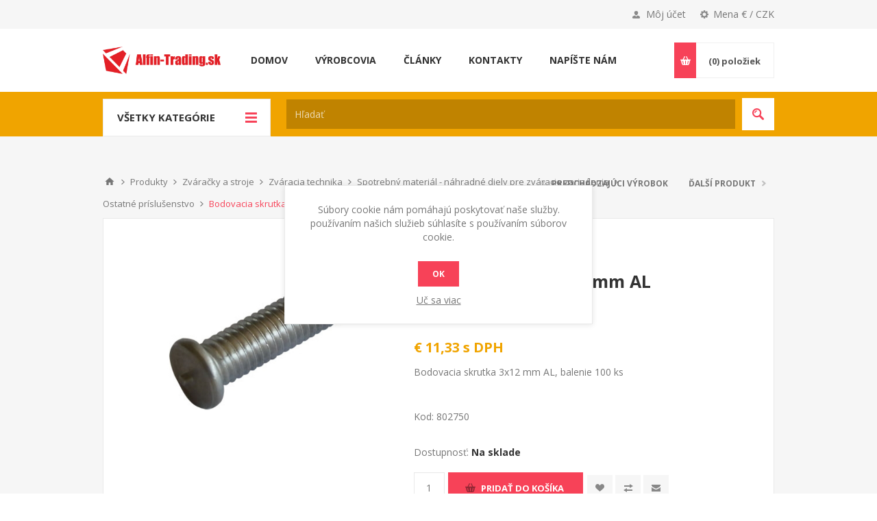

--- FILE ---
content_type: text/html; charset=utf-8
request_url: https://alfin-trading.sk/bodovacia-skrutka-3-mm-al
body_size: 22928
content:
<!DOCTYPE html>
<html lang="sk"  class="html-product-details-page">
<head>
    <title>Bodovacia skrutka 3 mm AL | Alfin-Trading.sk - Zv&#xE1;ra&#x10D;ky a stroje</title>
    <meta http-equiv="Content-type" content="text/html;charset=UTF-8" />
    <meta name="description" content="Bodovacia skrutka 3x12 mm AL, balenie 100 ks" />
    <meta name="keywords" content="nit, nit bodovacie, bodovacia skrutka, nity pre bodovanie, skrutky pre bodovanie, bodovacie nit" />
    <meta name="generator" content="nopCommerce" />
    <meta name="viewport" content="width=device-width, initial-scale=1.0, user-scalable=0, minimum-scale=1.0, maximum-scale=1.0" />
    <link href='https://fonts.googleapis.com/css?family=Open+Sans:400,300,700&display=swap' rel='stylesheet' type='text/css'>
    <meta property="og:type" content="product" />
<meta property="og:title" content="Bodovacia skrutka 3 mm AL" />
<meta property="og:description" content="Bodovacia skrutka 3x12 mm AL, balenie 100 ks" />
<meta property="og:image" content="https://alfin-trading.sk/images/thumbs/0001387_bodovaci-sroub-3-mm-al_550.jpeg" />
<meta property="og:image:url" content="https://alfin-trading.sk/images/thumbs/0001387_bodovaci-sroub-3-mm-al_550.jpeg" />
<meta property="og:url" content="https://alfin-trading.sk/bodovacia-skrutka-3-mm-al" />
<meta property="og:site_name" content="Alfin Trading SK" />
<meta property="twitter:card" content="summary" />
<meta property="twitter:site" content="Alfin Trading SK" />
<meta property="twitter:title" content="Bodovacia skrutka 3 mm AL" />
<meta property="twitter:description" content="Bodovacia skrutka 3x12 mm AL, balenie 100 ks" />
<meta property="twitter:image" content="https://alfin-trading.sk/images/thumbs/0001387_bodovaci-sroub-3-mm-al_550.jpeg" />
<meta property="twitter:url" content="https://alfin-trading.sk/bodovacia-skrutka-3-mm-al" />

    

    

<style>

    .product-details-page .full-description {
        display: none;
    }
    .product-details-page .ui-tabs .full-description {
        display: block;
    }
    .product-details-page .tabhead-full-description {
        display: none;
    }
    

    .product-details-page .product-specs-box {
        display: none;
    }
    .product-details-page .ui-tabs .product-specs-box {
        display: block;
    }
    .product-details-page .ui-tabs .product-specs-box .title {
        display: none;
    }
    

    .product-details-page .product-no-reviews,
    .product-details-page .product-review-links {
        display: none;
    }
    </style><!-- Global site tag (gtag.js) - Google Analytics -->
                <script async src='https://www.googletagmanager.com/gtag/js?id=UA-25967882-2'></script>
                <script>
                  window.dataLayer = window.dataLayer || [];
                  function gtag(){dataLayer.push(arguments);}
                  gtag('js', new Date());

                  gtag('config', 'UA-25967882-2');
                  
                  
                </script>

    



    <link href="/Themes/Pavilion/Content/css/styles.css" rel="stylesheet" type="text/css" />
<link href="/Themes/Pavilion/Content/css/tables.css" rel="stylesheet" type="text/css" />
<link href="/Themes/Pavilion/Content/css/mobile-only.css" rel="stylesheet" type="text/css" />
<link href="/Themes/Pavilion/Content/css/480.css" rel="stylesheet" type="text/css" />
<link href="/Themes/Pavilion/Content/css/768.css" rel="stylesheet" type="text/css" />
<link href="/Themes/Pavilion/Content/css/1000.css" rel="stylesheet" type="text/css" />
<link href="/Themes/Pavilion/Content/css/1280.css" rel="stylesheet" type="text/css" />
<link href="/Plugins/SevenSpikes.Core/Styles/perfect-scrollbar.min.css" rel="stylesheet" type="text/css" />
<link href="/Plugins/SevenSpikes.Nop.Plugins.PrevNextProduct/Themes/Pavilion/Content/prevnextproduct.css" rel="stylesheet" type="text/css" />
<link href="/Plugins/SevenSpikes.Nop.Plugins.CloudZoom/Themes/Pavilion/Content/cloud-zoom/CloudZoom.css" rel="stylesheet" type="text/css" />
<link href="/Plugins/SevenSpikes.Nop.Plugins.CloudZoom/Styles/carousel/slick-slider-1.6.0.css" rel="stylesheet" type="text/css" />
<link href="/Plugins/SevenSpikes.Nop.Plugins.CloudZoom/Themes/Pavilion/Content/carousel/carousel.css" rel="stylesheet" type="text/css" />
<link href="/lib/magnific-popup/magnific-popup.css" rel="stylesheet" type="text/css" />
<link href="/Plugins/SevenSpikes.Nop.Plugins.NopQuickTabs/Themes/Pavilion/Content/QuickTabs.css" rel="stylesheet" type="text/css" />
<link href="/Plugins/SevenSpikes.Nop.Plugins.MegaMenu/Themes/Pavilion/Content/MegaMenu.css" rel="stylesheet" type="text/css" />
<link href="/Plugins/SevenSpikes.Nop.Plugins.InstantSearch/Themes/Pavilion/Content/InstantSearch.css" rel="stylesheet" type="text/css" />
<link href="/Plugins/SevenSpikes.Nop.Plugins.AjaxCart/Themes/Pavilion/Content/ajaxCart.css" rel="stylesheet" type="text/css" />
<link href="/Plugins/SevenSpikes.Nop.Plugins.ProductRibbons/Styles/Ribbons.common.css" rel="stylesheet" type="text/css" />
<link href="/Plugins/SevenSpikes.Nop.Plugins.ProductRibbons/Themes/Pavilion/Content/Ribbons.css" rel="stylesheet" type="text/css" />
<link href="/Plugins/ZAccount.Core/Styles/zac.footer.css" rel="stylesheet" type="text/css" />
<link href="/Themes/Pavilion/Content/css/theme.custom-2.css?v=86" rel="stylesheet" type="text/css" />

    
    <link rel="canonical" href="https://alfin-trading.sk/bodovacia-skrutka-3-mm-al" />

    
    
    <link rel="shortcut icon" href="/icons/icons_2/favicon.ico">
    
    <!--Powered by nopCommerce - https://www.nopCommerce.com-->
    <script src="/Plugins/ZAccount.Core/Scripts/zac.register.js?v2"></script>	
<link href="/Plugins/ZAccount.Core/Content/fontawesome/all.min.css" rel="stylesheet" type="text/css"></head>
<body class="notAndroid23 product-details-page-body ">
    



<div class="ajax-loading-block-window" style="display: none">
</div>
<div id="dialog-notifications-success" title="Oznámenia" style="display:none;">
</div>
<div id="dialog-notifications-error" title="Chyba" style="display:none;">
</div>
<div id="dialog-notifications-warning" title="Varovanie" style="display:none;">
</div>
<div id="bar-notification" class="bar-notification-container" data-close="Zavrieť">
</div>



<!--[if lte IE 8]>
    <div style="clear:both;height:59px;text-align:center;position:relative;">
        <a href="http://www.microsoft.com/windows/internet-explorer/default.aspx" target="_blank">
            <img src="/Themes/Pavilion/Content/img/ie_warning.jpg" height="42" width="820" alt="You are using an outdated browser. For a faster, safer browsing experience, upgrade for free today." />
        </a>
    </div>
<![endif]-->


<div class="master-wrapper-page ">
    



<div class="header">
    

    <div class="header-upper">
        <div class="center">
            

                <div class="header-selectors-wrapper">
                    <label>Mena € / CZK</label>
                    <div class="header-selectors">
                        
                        

    <div class="currency-selector">
            <select id="customerCurrency" name="customerCurrency" onchange="setLocation(this.value);" aria-label="Výber meny"><option value="https://alfin-trading.sk/changecurrency/13?returnUrl=%2Fbodovacia-skrutka-3-mm-al">&#x10C;esk&#xE1; koruna</option>
<option selected="selected" value="https://alfin-trading.sk/changecurrency/6?returnUrl=%2Fbodovacia-skrutka-3-mm-al">Euro</option>
</select>
    </div>

                        
                        
                    </div>
                </div>
                <div class="header-selector-widget" style="display: none;"></div>
            <div class="header-links-wrapper">
                <label>Môj účet</label>
                


<div class="header-links">
    <ul>
        
            <li><a href="/register?returnUrl=%2Fbodovacia-skrutka-3-mm-al" class="ico-register">Registrovať</a></li>
            <li><a href="/login?returnUrl=%2Fbodovacia-skrutka-3-mm-al" class="ico-login modal-login" 
                   data-loginUrl="/login">Prihlásiť sa</a></li>
                            <li>
                <a href="/wishlist" class="ico-wishlist">
                    <span class="wishlist-label">Obľúbené</span>
                    <span class="wishlist-qty">(0)</span>
                </a>
            </li>
        
    </ul>
</div>

            </div>
        </div>
    </div>

    <div class="header-middle">
        <div class="center">
            <div class="header-logo">
                



<a href="/" class="logo">


<img alt="Alfin Trading SK" src="https://www.alfin-trading.sk/images/thumbs/0001756.png" /></a>
            </div>
            <div class="header-menu-parent">
                <div class="header-menu categories-in-side-panel">
                    <div class="close-menu">
                        <span>Zavrieť</span>
                    </div>
                    



    <ul class="mega-menu"
        data-isRtlEnabled="false"
        data-enableClickForDropDown="true">



<li class=" ">

    <a href="/" class="" title="Domov" ><span> Domov</span></a>

</li>




<li class="has-sublist root-category-items">
        <a class="with-subcategories" href="/zvaracia-technika"><span>Zv&#xE1;racia technika</span></a>

        <div class="sublist-wrap categories with-pictures fullWidth boxes-3">
            <div class="sublist">
                <div class="inner-wrap">
                    <div class="row"><div class="box">
                        <div class="picture-title-wrap">
                            <div class="title">
                                <a href="/zvaracky-co2-mig-mag-invertorove" title="Zv&#xE1;ra&#x10D;ky CO2 (MIG-MAG) Invertorov&#xE9;"><span>Zv&#xE1;ra&#x10D;ky CO2 (MIG-MAG) Invertorov&#xE9;</span></a>
                            </div>
                            <div class="picture">
                                <a href="/zvaracky-co2-mig-mag-invertorove" title="Zobrazi&#x165; produkty v kateg&#xF3;rii Zv&#xE1;ra&#x10D;ky CO2 (MIG-MAG) Invertorov&#xE9;">
                                    <img class="lazy" alt="Obr&#xE1;zok pre kateg&#xF3;riu Zv&#xE1;ra&#x10D;ky CO2 (MIG-MAG) Invertorov&#xE9;" src="[data-uri]" data-original="https://www.alfin-trading.sk/images/thumbs/0001515_svarecky-co2-invertorove_120.jpeg" />
                                </a>
                            </div>
                        </div>
                    </div><div class="box">
                        <div class="picture-title-wrap">
                            <div class="title">
                                <a href="/zvaracky-mig-mag" title="Zv&#xE1;ra&#x10D;ky MIG-MAG"><span>Zv&#xE1;ra&#x10D;ky MIG-MAG</span></a>
                            </div>
                            <div class="picture">
                                <a href="/zvaracky-mig-mag" title="Zobrazi&#x165; produkty v kateg&#xF3;rii Zv&#xE1;ra&#x10D;ky MIG-MAG">
                                    <img class="lazy" alt="Obr&#xE1;zok pre kateg&#xF3;riu Zv&#xE1;ra&#x10D;ky MIG-MAG" src="[data-uri]" data-original="https://www.alfin-trading.sk/images/thumbs/0011769_svarecky-mig-mag_120.jpeg" />
                                </a>
                            </div>
                        </div>
                    </div><div class="box">
                        <div class="picture-title-wrap">
                            <div class="title">
                                <a href="/zvaracie-invertory-2" title="Zv&#xE1;racie invertory"><span>Zv&#xE1;racie invertory</span></a>
                            </div>
                            <div class="picture">
                                <a href="/zvaracie-invertory-2" title="Zobrazi&#x165; produkty v kateg&#xF3;rii Zv&#xE1;racie invertory">
                                    <img class="lazy" alt="Obr&#xE1;zok pre kateg&#xF3;riu Zv&#xE1;racie invertory" src="[data-uri]" data-original="https://www.alfin-trading.sk/images/thumbs/0013248_svareci-invertory_120.jpeg" />
                                </a>
                            </div>
                        </div>
                    </div></div><div class="row"><div class="box">
                        <div class="picture-title-wrap">
                            <div class="title">
                                <a href="/bodove-zvaracky" title="Bodov&#xE9; zv&#xE1;ra&#x10D;ky"><span>Bodov&#xE9; zv&#xE1;ra&#x10D;ky</span></a>
                            </div>
                            <div class="picture">
                                <a href="/bodove-zvaracky" title="Zobrazi&#x165; produkty v kateg&#xF3;rii Bodov&#xE9; zv&#xE1;ra&#x10D;ky">
                                    <img class="lazy" alt="Obr&#xE1;zok pre kateg&#xF3;riu Bodov&#xE9; zv&#xE1;ra&#x10D;ky" src="[data-uri]" data-original="https://www.alfin-trading.sk/images/thumbs/0000093_bodovaci-svarecky_120.jpeg" />
                                </a>
                            </div>
                        </div>
                    </div><div class="box">
                        <div class="picture-title-wrap">
                            <div class="title">
                                <a href="/plazmove-rezacky" title="Plazmov&#xE9; reza&#x10D;ky"><span>Plazmov&#xE9; reza&#x10D;ky</span></a>
                            </div>
                            <div class="picture">
                                <a href="/plazmove-rezacky" title="Zobrazi&#x165; produkty v kateg&#xF3;rii Plazmov&#xE9; reza&#x10D;ky">
                                    <img class="lazy" alt="Obr&#xE1;zok pre kateg&#xF3;riu Plazmov&#xE9; reza&#x10D;ky" src="[data-uri]" data-original="https://www.alfin-trading.sk/images/thumbs/0000094_plazmove-rezacky_120.jpeg" />
                                </a>
                            </div>
                        </div>
                    </div><div class="box">
                        <div class="picture-title-wrap">
                            <div class="title">
                                <a href="/zvaracky-tig-acdc" title="Zv&#xE1;ra&#x10D;ky TIG AC/DC"><span>Zv&#xE1;ra&#x10D;ky TIG AC/DC</span></a>
                            </div>
                            <div class="picture">
                                <a href="/zvaracky-tig-acdc" title="Zobrazi&#x165; produkty v kateg&#xF3;rii Zv&#xE1;ra&#x10D;ky TIG AC/DC">
                                    <img class="lazy" alt="Obr&#xE1;zok pre kateg&#xF3;riu Zv&#xE1;ra&#x10D;ky TIG AC/DC" src="[data-uri]" data-original="https://www.alfin-trading.sk/images/thumbs/0013246_svarecky-tig-acdc_120.jpeg" />
                                </a>
                            </div>
                        </div>
                    </div></div><div class="row"><div class="box">
                        <div class="picture-title-wrap">
                            <div class="title">
                                <a href="/indukcne-ohrievace" title="Induk&#x10D;n&#xE9; ohrieva&#x10D;e"><span>Induk&#x10D;n&#xE9; ohrieva&#x10D;e</span></a>
                            </div>
                            <div class="picture">
                                <a href="/indukcne-ohrievace" title="Zobrazi&#x165; produkty v kateg&#xF3;rii Induk&#x10D;n&#xE9; ohrieva&#x10D;e">
                                    <img class="lazy" alt="Obr&#xE1;zok pre kateg&#xF3;riu Induk&#x10D;n&#xE9; ohrieva&#x10D;e" src="[data-uri]" data-original="https://www.alfin-trading.sk/images/thumbs/0001508_indukcni-ohrivace_120.jpeg" />
                                </a>
                            </div>
                        </div>
                    </div><div class="box">
                        <div class="picture-title-wrap">
                            <div class="title">
                                <a href="/cistice-nerezovych-zvarov" title="&#x10C;isti&#x10D;e nerezov&#xFD;ch zv&#xE1;rov"><span>&#x10C;isti&#x10D;e nerezov&#xFD;ch zv&#xE1;rov</span></a>
                            </div>
                            <div class="picture">
                                <a href="/cistice-nerezovych-zvarov" title="Zobrazi&#x165; produkty v kateg&#xF3;rii &#x10C;isti&#x10D;e nerezov&#xFD;ch zv&#xE1;rov">
                                    <img class="lazy" alt="Obr&#xE1;zok pre kateg&#xF3;riu &#x10C;isti&#x10D;e nerezov&#xFD;ch zv&#xE1;rov" src="[data-uri]" data-original="https://www.alfin-trading.sk/images/thumbs/0012302_cistice-nerezovych-svaru_120.jpeg" />
                                </a>
                            </div>
                        </div>
                    </div><div class="box">
                        <div class="picture-title-wrap">
                            <div class="title">
                                <a href="/trafozvaracky" title="Trafozv&#xE1;ra&#x10D;ky"><span>Trafozv&#xE1;ra&#x10D;ky</span></a>
                            </div>
                            <div class="picture">
                                <a href="/trafozvaracky" title="Zobrazi&#x165; produkty v kateg&#xF3;rii Trafozv&#xE1;ra&#x10D;ky">
                                    <img class="lazy" alt="Obr&#xE1;zok pre kateg&#xF3;riu Trafozv&#xE1;ra&#x10D;ky" src="[data-uri]" data-original="https://www.alfin-trading.sk/images/thumbs/0001509_trafosvarecky_120.jpeg" />
                                </a>
                            </div>
                        </div>
                    </div></div><div class="row"><div class="box">
                        <div class="picture-title-wrap">
                            <div class="title">
                                <a href="/chladic-horaka-co2-chladice-pre-zvaracky-chladic-zvaracky-tig" title="Vodn&#xE9; chladenie"><span>Vodn&#xE9; chladenie</span></a>
                            </div>
                            <div class="picture">
                                <a href="/chladic-horaka-co2-chladice-pre-zvaracky-chladic-zvaracky-tig" title="Zobrazi&#x165; produkty v kateg&#xF3;rii Vodn&#xE9; chladenie">
                                    <img class="lazy" alt="Obr&#xE1;zok pre kateg&#xF3;riu Vodn&#xE9; chladenie" src="[data-uri]" data-original="https://www.alfin-trading.sk/images/thumbs/0000101_vodni-chlazeni_120.jpeg" />
                                </a>
                            </div>
                        </div>
                    </div><div class="box">
                        <div class="picture-title-wrap">
                            <div class="title">
                                <a href="/bazar-a-vypredaj-zvaracia-technika" title="Baz&#xE1;r a v&#xFD;predaj - Zv&#xE1;racia technika"><span>Baz&#xE1;r a v&#xFD;predaj - Zv&#xE1;racia technika</span></a>
                            </div>
                            <div class="picture">
                                <a href="/bazar-a-vypredaj-zvaracia-technika" title="Zobrazi&#x165; produkty v kateg&#xF3;rii Baz&#xE1;r a v&#xFD;predaj - Zv&#xE1;racia technika">
                                    <img class="lazy" alt="Obr&#xE1;zok pre kateg&#xF3;riu Baz&#xE1;r a v&#xFD;predaj - Zv&#xE1;racia technika" src="[data-uri]" data-original="https://www.alfin-trading.sk/images/thumbs/0013771_bazar-a-vyprodej-svareci-technika_120.jpeg" />
                                </a>
                            </div>
                        </div>
                    </div><div class="box">
                        <div class="picture-title-wrap">
                            <div class="title">
                                <a href="/zvaracie-kukly" title="Zv&#xE1;racie kukly"><span>Zv&#xE1;racie kukly</span></a>
                            </div>
                            <div class="picture">
                                <a href="/zvaracie-kukly" title="Zobrazi&#x165; produkty v kateg&#xF3;rii Zv&#xE1;racie kukly">
                                    <img class="lazy" alt="Obr&#xE1;zok pre kateg&#xF3;riu Zv&#xE1;racie kukly" src="[data-uri]" data-original="https://www.alfin-trading.sk/images/thumbs/0000103_svareci-kukly_120.jpeg" />
                                </a>
                            </div>
                        </div>
                    </div></div><div class="row"><div class="box">
                        <div class="picture-title-wrap">
                            <div class="title">
                                <a href="/spotrebny-material-nahradne-diely-pre-zvaracie-zariadenia" title="Spotrebn&#xFD; materi&#xE1;l - n&#xE1;hradn&#xE9; diely pre zv&#xE1;racie zariadenia"><span>Spotrebn&#xFD; materi&#xE1;l - n&#xE1;hradn&#xE9; diely pre zv&#xE1;racie zariadenia</span></a>
                            </div>
                            <div class="picture">
                                <a href="/spotrebny-material-nahradne-diely-pre-zvaracie-zariadenia" title="Zobrazi&#x165; produkty v kateg&#xF3;rii Spotrebn&#xFD; materi&#xE1;l - n&#xE1;hradn&#xE9; diely pre zv&#xE1;racie zariadenia">
                                    <img class="lazy" alt="Obr&#xE1;zok pre kateg&#xF3;riu Spotrebn&#xFD; materi&#xE1;l - n&#xE1;hradn&#xE9; diely pre zv&#xE1;racie zariadenia" src="[data-uri]" data-original="https://www.alfin-trading.sk/images/thumbs/0001505_spotrebni-material-nahradni-dily-pro-svareci-techniku_120.jpeg" />
                                </a>
                            </div>
                        </div>
                    </div><div class="box">
                        <div class="picture-title-wrap">
                            <div class="title">
                                <a href="/voziky-pre-zvaracky" title="Voz&#xED;ky pre zv&#xE1;ra&#x10D;ky CO2, TIG"><span>Voz&#xED;ky pre zv&#xE1;ra&#x10D;ky CO2, TIG</span></a>
                            </div>
                            <div class="picture">
                                <a href="/voziky-pre-zvaracky" title="Zobrazi&#x165; produkty v kateg&#xF3;rii Voz&#xED;ky pre zv&#xE1;ra&#x10D;ky CO2, TIG">
                                    <img class="lazy" alt="Obr&#xE1;zok pre kateg&#xF3;riu Voz&#xED;ky pre zv&#xE1;ra&#x10D;ky CO2, TIG" src="[data-uri]" data-original="https://www.alfin-trading.sk/images/thumbs/0001506_voziky-pro-svarecky-co2-tig_120.jpeg" />
                                </a>
                            </div>
                        </div>
                    </div><div class="box">
                        <div class="picture-title-wrap">
                            <div class="title">
                                <a href="/zvaracky-s-ukoncenou-vyrobou" title="Zv&#xE1;ra&#x10D;ky s ukon&#x10D;enou v&#xFD;robou"><span>Zv&#xE1;ra&#x10D;ky s ukon&#x10D;enou v&#xFD;robou</span></a>
                            </div>
                            <div class="picture">
                                <a href="/zvaracky-s-ukoncenou-vyrobou" title="Zobrazi&#x165; produkty v kateg&#xF3;rii Zv&#xE1;ra&#x10D;ky s ukon&#x10D;enou v&#xFD;robou">
                                    <img class="lazy" alt="Obr&#xE1;zok pre kateg&#xF3;riu Zv&#xE1;ra&#x10D;ky s ukon&#x10D;enou v&#xFD;robou" src="[data-uri]" data-original="https://www.alfin-trading.sk/images/thumbs/0029301_svarecky-s-ukoncenou-vyrobou_120.jpeg" />
                                </a>
                            </div>
                        </div>
                    </div></div>
                </div>
            </div>
        </div>
</li>


<li class="has-sublist root-category-items">
        <a class="with-subcategories" href="/nabijacia-a-startovacia-technika"><span>&#x160;tartovacia a nab&#xED;jacia technika</span></a>

        <div class="sublist-wrap categories with-pictures fullWidth boxes-4">
            <div class="sublist">
                <div class="inner-wrap">
                    <div class="row"><div class="box">
                        <div class="picture-title-wrap">
                            <div class="title">
                                <a href="/nabijacky-autobaterii-klasicke-a-pulzne" title="Nab&#xED;ja&#x10D;ky autobat&#xE9;ri&#xED; klasick&#xE9; a pulzn&#xE9;"><span>Nab&#xED;ja&#x10D;ky autobat&#xE9;ri&#xED; klasick&#xE9; a pulzn&#xE9;</span></a>
                            </div>
                            <div class="picture">
                                <a href="/nabijacky-autobaterii-klasicke-a-pulzne" title="Zobrazi&#x165; produkty v kateg&#xF3;rii Nab&#xED;ja&#x10D;ky autobat&#xE9;ri&#xED; klasick&#xE9; a pulzn&#xE9;">
                                    <img class="lazy" alt="Obr&#xE1;zok pre kateg&#xF3;riu Nab&#xED;ja&#x10D;ky autobat&#xE9;ri&#xED; klasick&#xE9; a pulzn&#xE9;" src="[data-uri]" data-original="https://www.alfin-trading.sk/images/thumbs/0001518_nabijecky-autobaterii-klasicke-a-pulsni_120.jpeg" />
                                </a>
                            </div>
                        </div>
                    </div><div class="box">
                        <div class="picture-title-wrap">
                            <div class="title">
                                <a href="/mikroprocesorove-nabijacky" title="Mikroprocesorov&#xE9; nab&#xED;ja&#x10D;ky"><span>Mikroprocesorov&#xE9; nab&#xED;ja&#x10D;ky</span></a>
                            </div>
                            <div class="picture">
                                <a href="/mikroprocesorove-nabijacky" title="Zobrazi&#x165; produkty v kateg&#xF3;rii Mikroprocesorov&#xE9; nab&#xED;ja&#x10D;ky">
                                    <img class="lazy" alt="Obr&#xE1;zok pre kateg&#xF3;riu Mikroprocesorov&#xE9; nab&#xED;ja&#x10D;ky" src="[data-uri]" data-original="https://www.alfin-trading.sk/images/thumbs/0025254_microprocesorove-nabijecky_120.jpeg" />
                                </a>
                            </div>
                        </div>
                    </div><div class="box">
                        <div class="picture-title-wrap">
                            <div class="title">
                                <a href="/nabijacky-baterii-s-podporou-pri-starte" title="Nab&#xED;ja&#x10D;ky bat&#xE9;ri&#xED; s podporou pri &#x161;tarte "><span>Nab&#xED;ja&#x10D;ky bat&#xE9;ri&#xED; s podporou pri &#x161;tarte </span></a>
                            </div>
                            <div class="picture">
                                <a href="/nabijacky-baterii-s-podporou-pri-starte" title="Zobrazi&#x165; produkty v kateg&#xF3;rii Nab&#xED;ja&#x10D;ky bat&#xE9;ri&#xED; s podporou pri &#x161;tarte ">
                                    <img class="lazy" alt="Obr&#xE1;zok pre kateg&#xF3;riu Nab&#xED;ja&#x10D;ky bat&#xE9;ri&#xED; s podporou pri &#x161;tarte " src="[data-uri]" data-original="https://www.alfin-trading.sk/images/thumbs/0001519_nabijecky-autobaterii-s-podporou-startu_120.jpeg" />
                                </a>
                            </div>
                        </div>
                    </div><div class="box">
                        <div class="picture-title-wrap">
                            <div class="title">
                                <a href="/startovacie-voziky-napajane-zo-siete" title="&#x160;tartovacie voz&#xED;ky nap&#xE1;jan&#xE9; zo siete"><span>&#x160;tartovacie voz&#xED;ky nap&#xE1;jan&#xE9; zo siete</span></a>
                            </div>
                            <div class="picture">
                                <a href="/startovacie-voziky-napajane-zo-siete" title="Zobrazi&#x165; produkty v kateg&#xF3;rii &#x160;tartovacie voz&#xED;ky nap&#xE1;jan&#xE9; zo siete">
                                    <img class="lazy" alt="Obr&#xE1;zok pre kateg&#xF3;riu &#x160;tartovacie voz&#xED;ky nap&#xE1;jan&#xE9; zo siete" src="[data-uri]" data-original="https://www.alfin-trading.sk/images/thumbs/0001517_startovaci-voziky-napajene-ze-site_120.jpeg" />
                                </a>
                            </div>
                        </div>
                    </div></div><div class="row"><div class="box">
                        <div class="picture-title-wrap">
                            <div class="title">
                                <a href="/startovacie-zdroje-bateriove" title="&#x160;tartovacie zdroje bat&#xE9;riov&#xE9;"><span>&#x160;tartovacie zdroje bat&#xE9;riov&#xE9;</span></a>
                            </div>
                            <div class="picture">
                                <a href="/startovacie-zdroje-bateriove" title="Zobrazi&#x165; produkty v kateg&#xF3;rii &#x160;tartovacie zdroje bat&#xE9;riov&#xE9;">
                                    <img class="lazy" alt="Obr&#xE1;zok pre kateg&#xF3;riu &#x160;tartovacie zdroje bat&#xE9;riov&#xE9;" src="[data-uri]" data-original="https://www.alfin-trading.sk/images/thumbs/0001516_startovaci-zdroje-bateriove_120.jpeg" />
                                </a>
                            </div>
                        </div>
                    </div><div class="box">
                        <div class="picture-title-wrap">
                            <div class="title">
                                <a href="/startovacie-kable" title="&#x160;tartovacie k&#xE1;ble"><span>&#x160;tartovacie k&#xE1;ble</span></a>
                            </div>
                            <div class="picture">
                                <a href="/startovacie-kable" title="Zobrazi&#x165; produkty v kateg&#xF3;rii &#x160;tartovacie k&#xE1;ble">
                                    <img class="lazy" alt="Obr&#xE1;zok pre kateg&#xF3;riu &#x160;tartovacie k&#xE1;ble" src="[data-uri]" data-original="https://www.alfin-trading.sk/images/thumbs/0001372_startovaci-kabely_120.gif" />
                                </a>
                            </div>
                        </div>
                    </div><div class="box">
                        <div class="picture-title-wrap">
                            <div class="title">
                                <a href="/testery-autobaterii" title="Testery autobat&#xE9;ri&#xED;"><span>Testery autobat&#xE9;ri&#xED;</span></a>
                            </div>
                            <div class="picture">
                                <a href="/testery-autobaterii" title="Zobrazi&#x165; produkty v kateg&#xF3;rii Testery autobat&#xE9;ri&#xED;">
                                    <img class="lazy" alt="Obr&#xE1;zok pre kateg&#xF3;riu Testery autobat&#xE9;ri&#xED;" src="[data-uri]" data-original="https://www.alfin-trading.sk/images/thumbs/0000113_testery-autobaterii_120.jpeg" />
                                </a>
                            </div>
                        </div>
                    </div><div class="box">
                        <div class="picture-title-wrap">
                            <div class="title">
                                <a href="/menice-napatia-12-230v" title="Nap&#xE4;&#x165;ov&#xE9; konvertory 12 / 230V"><span>Nap&#xE4;&#x165;ov&#xE9; konvertory 12 / 230V</span></a>
                            </div>
                            <div class="picture">
                                <a href="/menice-napatia-12-230v" title="Zobrazi&#x165; produkty v kateg&#xF3;rii Nap&#xE4;&#x165;ov&#xE9; konvertory 12 / 230V">
                                    <img class="lazy" alt="Obr&#xE1;zok pre kateg&#xF3;riu Nap&#xE4;&#x165;ov&#xE9; konvertory 12 / 230V" src="[data-uri]" data-original="https://www.alfin-trading.sk/images/thumbs/0000114_menice-napeti-12-230v_120.jpeg" />
                                </a>
                            </div>
                        </div>
                    </div></div><div class="row"><div class="box">
                        <div class="picture-title-wrap">
                            <div class="title">
                                <a href="/poistky-pre-nabijacky-a-startovacie-voziky" title="Poistky pre nab&#xED;ja&#x10D;ky a &#x161;tartovacie voz&#xED;ky"><span>Poistky pre nab&#xED;ja&#x10D;ky a &#x161;tartovacie voz&#xED;ky</span></a>
                            </div>
                            <div class="picture">
                                <a href="/poistky-pre-nabijacky-a-startovacie-voziky" title="Zobrazi&#x165; produkty v kateg&#xF3;rii Poistky pre nab&#xED;ja&#x10D;ky a &#x161;tartovacie voz&#xED;ky">
                                    <img class="lazy" alt="Obr&#xE1;zok pre kateg&#xF3;riu Poistky pre nab&#xED;ja&#x10D;ky a &#x161;tartovacie voz&#xED;ky" src="[data-uri]" data-original="https://www.alfin-trading.sk/images/thumbs/0000115_pojistky-pro-nabijecky-a-startovaci-voziky_120.jpeg" />
                                </a>
                            </div>
                        </div>
                    </div><div class="box">
                        <div class="picture-title-wrap">
                            <div class="title">
                                <a href="/prislusenstvo-pre-nabijacky" title="Pr&#xED;slu&#x161;enstvo pre nab&#xED;ja&#x10D;ky"><span>Pr&#xED;slu&#x161;enstvo pre nab&#xED;ja&#x10D;ky</span></a>
                            </div>
                            <div class="picture">
                                <a href="/prislusenstvo-pre-nabijacky" title="Zobrazi&#x165; produkty v kateg&#xF3;rii Pr&#xED;slu&#x161;enstvo pre nab&#xED;ja&#x10D;ky">
                                    <img class="lazy" alt="Obr&#xE1;zok pre kateg&#xF3;riu Pr&#xED;slu&#x161;enstvo pre nab&#xED;ja&#x10D;ky" src="[data-uri]" data-original="https://www.alfin-trading.sk/images/thumbs/0000116_prislusenstvi-k-nabijeckam_120.jpeg" />
                                </a>
                            </div>
                        </div>
                    </div><div class="box">
                        <div class="picture-title-wrap">
                            <div class="title">
                                <a href="/nahradne-diely-pre-nabijacky-telwin" title="N&#xE1;hradn&#xE9; diely pre nab&#xED;ja&#x10D;ky Telwin"><span>N&#xE1;hradn&#xE9; diely pre nab&#xED;ja&#x10D;ky Telwin</span></a>
                            </div>
                            <div class="picture">
                                <a href="/nahradne-diely-pre-nabijacky-telwin" title="Zobrazi&#x165; produkty v kateg&#xF3;rii N&#xE1;hradn&#xE9; diely pre nab&#xED;ja&#x10D;ky Telwin">
                                    <img class="lazy" alt="Obr&#xE1;zok pre kateg&#xF3;riu N&#xE1;hradn&#xE9; diely pre nab&#xED;ja&#x10D;ky Telwin" src="[data-uri]" data-original="https://www.alfin-trading.sk/images/thumbs/0012071_nahradni-dily-k-nabijeckam-telwin_120.jpeg" />
                                </a>
                            </div>
                        </div>
                    </div><div class="box">
                        <div class="picture-title-wrap">
                            <div class="title">
                                <a href="/nabijacky-vypredaj-a-bazar" title="Nab&#xED;ja&#x10D;ky v&#xFD;predaj a baz&#xE1;r"><span>Nab&#xED;ja&#x10D;ky v&#xFD;predaj a baz&#xE1;r</span></a>
                            </div>
                            <div class="picture">
                                <a href="/nabijacky-vypredaj-a-bazar" title="Zobrazi&#x165; produkty v kateg&#xF3;rii Nab&#xED;ja&#x10D;ky v&#xFD;predaj a baz&#xE1;r">
                                    <img class="lazy" alt="Obr&#xE1;zok pre kateg&#xF3;riu Nab&#xED;ja&#x10D;ky v&#xFD;predaj a baz&#xE1;r" src="[data-uri]" data-original="https://www.alfin-trading.sk/images/thumbs/0013204_nabijecky-vyprodej-a-bazar_120.jpeg" />
                                </a>
                            </div>
                        </div>
                    </div></div>
                </div>
            </div>
        </div>
</li>


<li class="has-sublist root-category-items">
        <a class="with-subcategories" href="/vysokotlakove-cistice"><span>Vysokotlakov&#xE9; &#x10D;isti&#x10D;e</span></a>

        <div class="sublist-wrap categories with-pictures fullWidth boxes-4">
            <div class="sublist">
                <div class="inner-wrap">
                    <div class="row"><div class="box">
                        <div class="picture-title-wrap">
                            <div class="title">
                                <a href="/vysokotlakove-umyvacky-s-ohrevom-vody" title="Vysokotlakov&#xE9; um&#xFD;va&#x10D;ky s ohrevom vody"><span>Vysokotlakov&#xE9; um&#xFD;va&#x10D;ky s ohrevom vody</span></a>
                            </div>
                            <div class="picture">
                                <a href="/vysokotlakove-umyvacky-s-ohrevom-vody" title="Zobrazi&#x165; produkty v kateg&#xF3;rii Vysokotlakov&#xE9; um&#xFD;va&#x10D;ky s ohrevom vody">
                                    <img class="lazy" alt="Obr&#xE1;zok pre kateg&#xF3;riu Vysokotlakov&#xE9; um&#xFD;va&#x10D;ky s ohrevom vody" src="[data-uri]" data-original="https://www.alfin-trading.sk/images/thumbs/0005388_tlakove-mycky-s-ohrevem-vody_120.jpeg" />
                                </a>
                            </div>
                        </div>
                    </div><div class="box">
                        <div class="picture-title-wrap">
                            <div class="title">
                                <a href="/vysokotlakove-cistice-pre-dom-a-zahradu" title="Vysokotlakov&#xE9; &#x10D;isti&#x10D;e pre dom a z&#xE1;hradu"><span>Vysokotlakov&#xE9; &#x10D;isti&#x10D;e pre dom a z&#xE1;hradu</span></a>
                            </div>
                            <div class="picture">
                                <a href="/vysokotlakove-cistice-pre-dom-a-zahradu" title="Zobrazi&#x165; produkty v kateg&#xF3;rii Vysokotlakov&#xE9; &#x10D;isti&#x10D;e pre dom a z&#xE1;hradu">
                                    <img class="lazy" alt="Obr&#xE1;zok pre kateg&#xF3;riu Vysokotlakov&#xE9; &#x10D;isti&#x10D;e pre dom a z&#xE1;hradu" src="[data-uri]" data-original="https://www.alfin-trading.sk/images/thumbs/0005387_tlakove-mycky-pro-dum-a-zahradu_120.jpeg" />
                                </a>
                            </div>
                        </div>
                    </div><div class="box">
                        <div class="picture-title-wrap">
                            <div class="title">
                                <a href="/vysokotlakove-umyvacky-profesionalne" title="Vysokotlakov&#xE9; um&#xFD;va&#x10D;ky profesion&#xE1;lne"><span>Vysokotlakov&#xE9; um&#xFD;va&#x10D;ky profesion&#xE1;lne</span></a>
                            </div>
                            <div class="picture">
                                <a href="/vysokotlakove-umyvacky-profesionalne" title="Zobrazi&#x165; produkty v kateg&#xF3;rii Vysokotlakov&#xE9; um&#xFD;va&#x10D;ky profesion&#xE1;lne">
                                    <img class="lazy" alt="Obr&#xE1;zok pre kateg&#xF3;riu Vysokotlakov&#xE9; um&#xFD;va&#x10D;ky profesion&#xE1;lne" src="[data-uri]" data-original="https://www.alfin-trading.sk/images/thumbs/0006254_vysokotlake-cistice-profesionalni_120.png" />
                                </a>
                            </div>
                        </div>
                    </div><div class="box">
                        <div class="picture-title-wrap">
                            <div class="title">
                                <a href="/benzinove-vysokotlakove-umyvacky-motorove" title="Benz&#xED;nov&#xE9; vysokotlakov&#xE9; um&#xFD;va&#x10D;ky motorov&#xE9;"><span>Benz&#xED;nov&#xE9; vysokotlakov&#xE9; um&#xFD;va&#x10D;ky motorov&#xE9;</span></a>
                            </div>
                            <div class="picture">
                                <a href="/benzinove-vysokotlakove-umyvacky-motorove" title="Zobrazi&#x165; produkty v kateg&#xF3;rii Benz&#xED;nov&#xE9; vysokotlakov&#xE9; um&#xFD;va&#x10D;ky motorov&#xE9;">
                                    <img class="lazy" alt="Obr&#xE1;zok pre kateg&#xF3;riu Benz&#xED;nov&#xE9; vysokotlakov&#xE9; um&#xFD;va&#x10D;ky motorov&#xE9;" src="[data-uri]" data-original="https://www.alfin-trading.sk/images/thumbs/0019730_benzinove-tlakove-mycky-motorove_120.jpeg" />
                                </a>
                            </div>
                        </div>
                    </div></div><div class="row"><div class="box">
                        <div class="picture-title-wrap">
                            <div class="title">
                                <a href="/vysokotlakove-umyvacky-bazar" title="Vysokotlakov&#xE9; um&#xFD;va&#x10D;ky - bazar"><span>Vysokotlakov&#xE9; um&#xFD;va&#x10D;ky - bazar</span></a>
                            </div>
                            <div class="picture">
                                <a href="/vysokotlakove-umyvacky-bazar" title="Zobrazi&#x165; produkty v kateg&#xF3;rii Vysokotlakov&#xE9; um&#xFD;va&#x10D;ky - bazar">
                                    <img class="lazy" alt="Obr&#xE1;zok pre kateg&#xF3;riu Vysokotlakov&#xE9; um&#xFD;va&#x10D;ky - bazar" src="[data-uri]" data-original="https://www.alfin-trading.sk/images/thumbs/0001523_vysokotlake-mycky-bazar_120.jpeg" />
                                </a>
                            </div>
                        </div>
                    </div><div class="box">
                        <div class="picture-title-wrap">
                            <div class="title">
                                <a href="/prislusenstvo-k-tlakovym-umyvackam" title="Pr&#xED;slu&#x161;enstvo k um&#xFD;va&#x10D;k&#xE1;m"><span>Pr&#xED;slu&#x161;enstvo k um&#xFD;va&#x10D;k&#xE1;m</span></a>
                            </div>
                            <div class="picture">
                                <a href="/prislusenstvo-k-tlakovym-umyvackam" title="Zobrazi&#x165; produkty v kateg&#xF3;rii Pr&#xED;slu&#x161;enstvo k um&#xFD;va&#x10D;k&#xE1;m">
                                    <img class="lazy" alt="Obr&#xE1;zok pre kateg&#xF3;riu Pr&#xED;slu&#x161;enstvo k um&#xFD;va&#x10D;k&#xE1;m" src="[data-uri]" data-original="https://www.alfin-trading.sk/images/thumbs/0011830_prislusenstvi-k-myckam_120.jpeg" />
                                </a>
                            </div>
                        </div>
                    </div><div class="box">
                        <div class="picture-title-wrap">
                            <div class="title">
                                <a href="/produkty-s-ukoncenou-vyrobou-2" title="Produkty s ukon&#x10D;enou v&#xFD;robou"><span>Produkty s ukon&#x10D;enou v&#xFD;robou</span></a>
                            </div>
                            <div class="picture">
                                <a href="/produkty-s-ukoncenou-vyrobou-2" title="Zobrazi&#x165; produkty v kateg&#xF3;rii Produkty s ukon&#x10D;enou v&#xFD;robou">
                                    <img class="lazy" alt="Obr&#xE1;zok pre kateg&#xF3;riu Produkty s ukon&#x10D;enou v&#xFD;robou" src="[data-uri]" data-original="https://www.alfin-trading.sk/images/thumbs/0029297_produkty-s-ukoncenou-vyrobou_120.jpeg" />
                                </a>
                            </div>
                        </div>
                    </div><div class="empty-box"></div></div>
                </div>
            </div>
        </div>
</li>


<li class="has-sublist root-category-items">
        <a class="with-subcategories" href="/vysavace-extraktory"><span>Vys&#xE1;va&#x10D;e - Extraktory</span></a>

        <div class="sublist-wrap categories with-pictures fullWidth boxes-4">
            <div class="sublist">
                <div class="inner-wrap">
                    <div class="row"><div class="box">
                        <div class="picture-title-wrap">
                            <div class="title">
                                <a href="/priemyselne-vysavace" title="Priemyseln&#xE9; vys&#xE1;va&#x10D;e"><span>Priemyseln&#xE9; vys&#xE1;va&#x10D;e</span></a>
                            </div>
                            <div class="picture">
                                <a href="/priemyselne-vysavace" title="Zobrazi&#x165; produkty v kateg&#xF3;rii Priemyseln&#xE9; vys&#xE1;va&#x10D;e">
                                    <img class="lazy" alt="Obr&#xE1;zok pre kateg&#xF3;riu Priemyseln&#xE9; vys&#xE1;va&#x10D;e" src="[data-uri]" data-original="https://www.alfin-trading.sk/images/thumbs/0001537_prumyslove-vysavace_120.jpeg" />
                                </a>
                            </div>
                        </div>
                    </div><div class="box">
                        <div class="picture-title-wrap">
                            <div class="title">
                                <a href="/dielenske-a-kancelarske-vysavace" title="Dielensk&#xE9; a kancel&#xE1;rske vys&#xE1;va&#x10D;e"><span>Dielensk&#xE9; a kancel&#xE1;rske vys&#xE1;va&#x10D;e</span></a>
                            </div>
                            <div class="picture">
                                <a href="/dielenske-a-kancelarske-vysavace" title="Zobrazi&#x165; produkty v kateg&#xF3;rii Dielensk&#xE9; a kancel&#xE1;rske vys&#xE1;va&#x10D;e">
                                    <img class="lazy" alt="Obr&#xE1;zok pre kateg&#xF3;riu Dielensk&#xE9; a kancel&#xE1;rske vys&#xE1;va&#x10D;e" src="[data-uri]" data-original="https://www.alfin-trading.sk/images/thumbs/0001541_dilenske-a-kancelarske-vysavace_120.jpeg" />
                                </a>
                            </div>
                        </div>
                    </div><div class="box">
                        <div class="picture-title-wrap">
                            <div class="title">
                                <a href="/cistiace-vysavace-tepovace-extraktory" title="&#x10C;istiace vys&#xE1;va&#x10D;e - Tepova&#x10D;e - Extraktory"><span>&#x10C;istiace vys&#xE1;va&#x10D;e - Tepova&#x10D;e - Extraktory</span></a>
                            </div>
                            <div class="picture">
                                <a href="/cistiace-vysavace-tepovace-extraktory" title="Zobrazi&#x165; produkty v kateg&#xF3;rii &#x10C;istiace vys&#xE1;va&#x10D;e - Tepova&#x10D;e - Extraktory">
                                    <img class="lazy" alt="Obr&#xE1;zok pre kateg&#xF3;riu &#x10C;istiace vys&#xE1;va&#x10D;e - Tepova&#x10D;e - Extraktory" src="[data-uri]" data-original="https://www.alfin-trading.sk/images/thumbs/0001540_tepovace-extraktory_120.jpeg" />
                                </a>
                            </div>
                        </div>
                    </div><div class="box">
                        <div class="picture-title-wrap">
                            <div class="title">
                                <a href="/kozubove-vysavace-na-popol" title="Kozubov&#xE9; vys&#xE1;va&#x10D;e na popol"><span>Kozubov&#xE9; vys&#xE1;va&#x10D;e na popol</span></a>
                            </div>
                            <div class="picture">
                                <a href="/kozubove-vysavace-na-popol" title="Zobrazi&#x165; produkty v kateg&#xF3;rii Kozubov&#xE9; vys&#xE1;va&#x10D;e na popol">
                                    <img class="lazy" alt="Obr&#xE1;zok pre kateg&#xF3;riu Kozubov&#xE9; vys&#xE1;va&#x10D;e na popol" src="[data-uri]" data-original="https://www.alfin-trading.sk/images/thumbs/0001542_krbove-vysavace-na-popel_120.jpeg" />
                                </a>
                            </div>
                        </div>
                    </div></div><div class="row"><div class="box">
                        <div class="picture-title-wrap">
                            <div class="title">
                                <a href="/turbinove-vysavace-turbinovy-vysavac" title="Turb&#xED;nov&#xE9; vys&#xE1;va&#x10D;e"><span>Turb&#xED;nov&#xE9; vys&#xE1;va&#x10D;e</span></a>
                            </div>
                            <div class="picture">
                                <a href="/turbinove-vysavace-turbinovy-vysavac" title="Zobrazi&#x165; produkty v kateg&#xF3;rii Turb&#xED;nov&#xE9; vys&#xE1;va&#x10D;e">
                                    <img class="lazy" alt="Obr&#xE1;zok pre kateg&#xF3;riu Turb&#xED;nov&#xE9; vys&#xE1;va&#x10D;e" src="[data-uri]" data-original="https://www.alfin-trading.sk/images/thumbs/0001538_turbinove-vysavace_120.jpeg" />
                                </a>
                            </div>
                        </div>
                    </div><div class="box">
                        <div class="picture-title-wrap">
                            <div class="title">
                                <a href="/vysavace-bazar" title="Vys&#xE1;va&#x10D;e -bazar"><span>Vys&#xE1;va&#x10D;e -bazar</span></a>
                            </div>
                            <div class="picture">
                                <a href="/vysavace-bazar" title="Zobrazi&#x165; produkty v kateg&#xF3;rii Vys&#xE1;va&#x10D;e -bazar">
                                    <img class="lazy" alt="Obr&#xE1;zok pre kateg&#xF3;riu Vys&#xE1;va&#x10D;e -bazar" src="[data-uri]" data-original="https://www.alfin-trading.sk/images/thumbs/0001543_vysavace-bazar_120.jpeg" />
                                </a>
                            </div>
                        </div>
                    </div><div class="box">
                        <div class="picture-title-wrap">
                            <div class="title">
                                <a href="/vysavace-prislusenstvo-lavor-fasa-lavorwsh" title="Vys&#xE1;va&#x10D;e -pr&#xED;slu&#x161;enstvo"><span>Vys&#xE1;va&#x10D;e -pr&#xED;slu&#x161;enstvo</span></a>
                            </div>
                            <div class="picture">
                                <a href="/vysavace-prislusenstvo-lavor-fasa-lavorwsh" title="Zobrazi&#x165; produkty v kateg&#xF3;rii Vys&#xE1;va&#x10D;e -pr&#xED;slu&#x161;enstvo">
                                    <img class="lazy" alt="Obr&#xE1;zok pre kateg&#xF3;riu Vys&#xE1;va&#x10D;e -pr&#xED;slu&#x161;enstvo" src="[data-uri]" data-original="https://www.alfin-trading.sk/images/thumbs/0001549_vysavace-prislusenstvi_120.jpeg" />
                                </a>
                            </div>
                        </div>
                    </div><div class="box">
                        <div class="picture-title-wrap">
                            <div class="title">
                                <a href="/chemia-a-cistiace-prostriedky-pre-extraktory-fraber" title="Ch&#xE9;mia a &#x10D;istiace prostriedky"><span>Ch&#xE9;mia a &#x10D;istiace prostriedky</span></a>
                            </div>
                            <div class="picture">
                                <a href="/chemia-a-cistiace-prostriedky-pre-extraktory-fraber" title="Zobrazi&#x165; produkty v kateg&#xF3;rii Ch&#xE9;mia a &#x10D;istiace prostriedky">
                                    <img class="lazy" alt="Obr&#xE1;zok pre kateg&#xF3;riu Ch&#xE9;mia a &#x10D;istiace prostriedky" src="[data-uri]" data-original="https://www.alfin-trading.sk/images/thumbs/0001548_chemie-a-saponaty_120.jpeg" />
                                </a>
                            </div>
                        </div>
                    </div></div><div class="row"><div class="box">
                        <div class="picture-title-wrap">
                            <div class="title">
                                <a href="/filtre-a-vrecia-do-vysavacov" title="Filtre a vrecia do vys&#xE1;va&#x10D;ov"><span>Filtre a vrecia do vys&#xE1;va&#x10D;ov</span></a>
                            </div>
                            <div class="picture">
                                <a href="/filtre-a-vrecia-do-vysavacov" title="Zobrazi&#x165; produkty v kateg&#xF3;rii Filtre a vrecia do vys&#xE1;va&#x10D;ov">
                                    <img class="lazy" alt="Obr&#xE1;zok pre kateg&#xF3;riu Filtre a vrecia do vys&#xE1;va&#x10D;ov" src="[data-uri]" data-original="https://www.alfin-trading.sk/images/thumbs/0001545_filtry-a-sacky-do-vysavacu_120.jpeg" />
                                </a>
                            </div>
                        </div>
                    </div><div class="empty-box"></div><div class="empty-box"></div><div class="empty-box"></div></div>
                </div>
            </div>
        </div>
</li>


<li class="has-sublist root-category-items">
        <a class="with-subcategories" href="/parne-cistice"><span>Parn&#xE9; &#x10D;isti&#x10D;e</span></a>

        <div class="sublist-wrap categories with-pictures fullWidth boxes-5">
            <div class="sublist">
                <div class="inner-wrap">
                    <div class="row"><div class="box">
                        <div class="picture-title-wrap">
                            <div class="title">
                                <a href="/parne-cistice-priemyselne" title="Parn&#xE9; &#x10D;isti&#x10D;e priemyseln&#xE9;"><span>Parn&#xE9; &#x10D;isti&#x10D;e priemyseln&#xE9;</span></a>
                            </div>
                            <div class="picture">
                                <a href="/parne-cistice-priemyselne" title="Zobrazi&#x165; produkty v kateg&#xF3;rii Parn&#xE9; &#x10D;isti&#x10D;e priemyseln&#xE9;">
                                    <img class="lazy" alt="Obr&#xE1;zok pre kateg&#xF3;riu Parn&#xE9; &#x10D;isti&#x10D;e priemyseln&#xE9;" src="[data-uri]" data-original="https://www.alfin-trading.sk/images/thumbs/0013165_parni-cistice-prumyslove_120.jpeg" />
                                </a>
                            </div>
                        </div>
                    </div><div class="box">
                        <div class="picture-title-wrap">
                            <div class="title">
                                <a href="/parne-cistice-pre-domacnost" title="Parn&#xE9; &#x10D;isti&#x10D;e pre dom&#xE1;cnos&#x165;"><span>Parn&#xE9; &#x10D;isti&#x10D;e pre dom&#xE1;cnos&#x165;</span></a>
                            </div>
                            <div class="picture">
                                <a href="/parne-cistice-pre-domacnost" title="Zobrazi&#x165; produkty v kateg&#xF3;rii Parn&#xE9; &#x10D;isti&#x10D;e pre dom&#xE1;cnos&#x165;">
                                    <img class="lazy" alt="Obr&#xE1;zok pre kateg&#xF3;riu Parn&#xE9; &#x10D;isti&#x10D;e pre dom&#xE1;cnos&#x165;" src="[data-uri]" data-original="https://www.alfin-trading.sk/images/thumbs/0013164_parni-cistice-pro-domacnost_120.jpeg" />
                                </a>
                            </div>
                        </div>
                    </div><div class="box">
                        <div class="picture-title-wrap">
                            <div class="title">
                                <a href="/parne-cistice-prislusenstvo" title="Parn&#xE9; &#x10D;isti&#x10D;e - pr&#xED;slu&#x161;enstvo"><span>Parn&#xE9; &#x10D;isti&#x10D;e - pr&#xED;slu&#x161;enstvo</span></a>
                            </div>
                            <div class="picture">
                                <a href="/parne-cistice-prislusenstvo" title="Zobrazi&#x165; produkty v kateg&#xF3;rii Parn&#xE9; &#x10D;isti&#x10D;e - pr&#xED;slu&#x161;enstvo">
                                    <img class="lazy" alt="Obr&#xE1;zok pre kateg&#xF3;riu Parn&#xE9; &#x10D;isti&#x10D;e - pr&#xED;slu&#x161;enstvo" src="[data-uri]" data-original="https://www.alfin-trading.sk/images/thumbs/0001544_parni-cistice-prislusenstvi_120.jpeg" />
                                </a>
                            </div>
                        </div>
                    </div><div class="empty-box"></div><div class="empty-box"></div></div>
                </div>
            </div>
        </div>
</li>


<li class="has-sublist root-category-items">
        <a class="with-subcategories" href="/cistiace-podlahove-stroje"><span>&#x10C;istiace stroje na podlahu</span></a>

        <div class="sublist-wrap categories with-pictures fullWidth boxes-4">
            <div class="sublist">
                <div class="inner-wrap">
                    <div class="row"><div class="box">
                        <div class="picture-title-wrap">
                            <div class="title">
                                <a href="/cistiace-stroje-na-podlahu" title="&#x10C;istiace stroje na podlahu"><span>&#x10C;istiace stroje na podlahu</span></a>
                            </div>
                            <div class="picture">
                                <a href="/cistiace-stroje-na-podlahu" title="Zobrazi&#x165; produkty v kateg&#xF3;rii &#x10C;istiace stroje na podlahu">
                                    <img class="lazy" alt="Obr&#xE1;zok pre kateg&#xF3;riu &#x10C;istiace stroje na podlahu" src="[data-uri]" data-original="https://www.alfin-trading.sk/images/thumbs/0001556_myci-stroje-na-podlahu_120.jpeg" />
                                </a>
                            </div>
                        </div>
                    </div><div class="box">
                        <div class="picture-title-wrap">
                            <div class="title">
                                <a href="/lestiace-umyvacie-stroje" title="Le&#x161;tiace - um&#xFD;vacie stroje"><span>Le&#x161;tiace - um&#xFD;vacie stroje</span></a>
                            </div>
                            <div class="picture">
                                <a href="/lestiace-umyvacie-stroje" title="Zobrazi&#x165; produkty v kateg&#xF3;rii Le&#x161;tiace - um&#xFD;vacie stroje">
                                    <img class="lazy" alt="Obr&#xE1;zok pre kateg&#xF3;riu Le&#x161;tiace - um&#xFD;vacie stroje" src="[data-uri]" data-original="https://www.alfin-trading.sk/images/thumbs/0009077_lestici-myci-stroje_120.png" />
                                </a>
                            </div>
                        </div>
                    </div><div class="box">
                        <div class="picture-title-wrap">
                            <div class="title">
                                <a href="/cistiace-stroje-bazar" title="&#x10C;istiace stroje baz&#xE1;r"><span>&#x10C;istiace stroje baz&#xE1;r</span></a>
                            </div>
                            <div class="picture">
                                <a href="/cistiace-stroje-bazar" title="Zobrazi&#x165; produkty v kateg&#xF3;rii &#x10C;istiace stroje baz&#xE1;r">
                                    <img class="lazy" alt="Obr&#xE1;zok pre kateg&#xF3;riu &#x10C;istiace stroje baz&#xE1;r" src="[data-uri]" data-original="https://www.alfin-trading.sk/images/thumbs/0001559_cistici-stroje-bazar_120.jpeg" />
                                </a>
                            </div>
                        </div>
                    </div><div class="box">
                        <div class="picture-title-wrap">
                            <div class="title">
                                <a href="/prislusenstvo-k-umyvacim-strojom" title="Pr&#xED;slu&#x161;enstvo k um&#xFD;vac&#xED;m strojom"><span>Pr&#xED;slu&#x161;enstvo k um&#xFD;vac&#xED;m strojom</span></a>
                            </div>
                            <div class="picture">
                                <a href="/prislusenstvo-k-umyvacim-strojom" title="Zobrazi&#x165; produkty v kateg&#xF3;rii Pr&#xED;slu&#x161;enstvo k um&#xFD;vac&#xED;m strojom">
                                    <img class="lazy" alt="Obr&#xE1;zok pre kateg&#xF3;riu Pr&#xED;slu&#x161;enstvo k um&#xFD;vac&#xED;m strojom" src="[data-uri]" data-original="https://www.alfin-trading.sk/images/thumbs/0000134_prislusenstvi-k-mycim-strojum_120.jpeg" />
                                </a>
                            </div>
                        </div>
                    </div></div><div class="row"><div class="box">
                        <div class="picture-title-wrap">
                            <div class="title">
                                <a href="/chemia-a-saponaty-fraber-pre-mycie-stroje-upratovacie-stroje" title="Ch&#xE9;mia a &#x10D;istiace prostriedky pre upratacie stroje"><span>Ch&#xE9;mia a &#x10D;istiace prostriedky pre upratacie stroje</span></a>
                            </div>
                            <div class="picture">
                                <a href="/chemia-a-saponaty-fraber-pre-mycie-stroje-upratovacie-stroje" title="Zobrazi&#x165; produkty v kateg&#xF3;rii Ch&#xE9;mia a &#x10D;istiace prostriedky pre upratacie stroje">
                                    <img class="lazy" alt="Obr&#xE1;zok pre kateg&#xF3;riu Ch&#xE9;mia a &#x10D;istiace prostriedky pre upratacie stroje" src="[data-uri]" data-original="https://www.alfin-trading.sk/images/thumbs/0000135_chemie-a-saponaty-pro-myci-stroje_120.jpeg" />
                                </a>
                            </div>
                        </div>
                    </div><div class="empty-box"></div><div class="empty-box"></div><div class="empty-box"></div></div>
                </div>
            </div>
        </div>
</li>


<li class=" root-category-items">
        <a class="" href="/zametacie-stroje"><span>Zametacie stroje</span></a>

</li>


<li class="has-sublist root-category-items">
        <a class="with-subcategories" href="/kompresory"><span>Kompresory</span></a>

        <div class="sublist-wrap categories with-pictures fullWidth boxes-4">
            <div class="sublist">
                <div class="inner-wrap">
                    <div class="row"><div class="box">
                        <div class="picture-title-wrap">
                            <div class="title">
                                <a href="/dvojpiestove-kompresory-10-bar" title="Dvojpiestov&#xE9; kompresory 10 bar"><span>Dvojpiestov&#xE9; kompresory 10 bar</span></a>
                            </div>
                            <div class="picture">
                                <a href="/dvojpiestove-kompresory-10-bar" title="Zobrazi&#x165; produkty v kateg&#xF3;rii Dvojpiestov&#xE9; kompresory 10 bar">
                                    <img class="lazy" alt="Obr&#xE1;zok pre kateg&#xF3;riu Dvojpiestov&#xE9; kompresory 10 bar" src="[data-uri]" data-original="https://www.alfin-trading.sk/images/thumbs/0001561_dvoupistove-kompresory-10-bar_120.jpeg" />
                                </a>
                            </div>
                        </div>
                    </div><div class="box">
                        <div class="picture-title-wrap">
                            <div class="title">
                                <a href="/dvojpiestove-kompresory-14-bar" title="Dvojpiestov&#xE9; kompresory 14 bar"><span>Dvojpiestov&#xE9; kompresory 14 bar</span></a>
                            </div>
                            <div class="picture">
                                <a href="/dvojpiestove-kompresory-14-bar" title="Zobrazi&#x165; produkty v kateg&#xF3;rii Dvojpiestov&#xE9; kompresory 14 bar">
                                    <img class="lazy" alt="Obr&#xE1;zok pre kateg&#xF3;riu Dvojpiestov&#xE9; kompresory 14 bar" src="[data-uri]" data-original="https://www.alfin-trading.sk/images/thumbs/0001560_kompresory-dvoupistove-14-bar_120.jpeg" />
                                </a>
                            </div>
                        </div>
                    </div><div class="box">
                        <div class="picture-title-wrap">
                            <div class="title">
                                <a href="/olejove-kompresory-jednopiestove" title="Olejov&#xE9; kompresory jednopiestov&#xE9;"><span>Olejov&#xE9; kompresory jednopiestov&#xE9;</span></a>
                            </div>
                            <div class="picture">
                                <a href="/olejove-kompresory-jednopiestove" title="Zobrazi&#x165; produkty v kateg&#xF3;rii Olejov&#xE9; kompresory jednopiestov&#xE9;">
                                    <img class="lazy" alt="Obr&#xE1;zok pre kateg&#xF3;riu Olejov&#xE9; kompresory jednopiestov&#xE9;" src="[data-uri]" data-original="https://www.alfin-trading.sk/images/thumbs/0001562_kompresory-olejove-jednopistove_120.jpeg" />
                                </a>
                            </div>
                        </div>
                    </div><div class="box">
                        <div class="picture-title-wrap">
                            <div class="title">
                                <a href="/bezolejove-kompresory" title="Bezolejov&#xE9; kompresory"><span>Bezolejov&#xE9; kompresory</span></a>
                            </div>
                            <div class="picture">
                                <a href="/bezolejove-kompresory" title="Zobrazi&#x165; produkty v kateg&#xF3;rii Bezolejov&#xE9; kompresory">
                                    <img class="lazy" alt="Obr&#xE1;zok pre kateg&#xF3;riu Bezolejov&#xE9; kompresory" src="[data-uri]" data-original="https://www.alfin-trading.sk/images/thumbs/0001563_bezolejove-kompresory_120.jpeg" />
                                </a>
                            </div>
                        </div>
                    </div></div><div class="row"><div class="box">
                        <div class="picture-title-wrap">
                            <div class="title">
                                <a href="/pneumaticke-naradie" title="Pneumatick&#xE9; n&#xE1;radie"><span>Pneumatick&#xE9; n&#xE1;radie</span></a>
                            </div>
                            <div class="picture">
                                <a href="/pneumaticke-naradie" title="Zobrazi&#x165; produkty v kateg&#xF3;rii Pneumatick&#xE9; n&#xE1;radie">
                                    <img class="lazy" alt="Obr&#xE1;zok pre kateg&#xF3;riu Pneumatick&#xE9; n&#xE1;radie" src="[data-uri]" data-original="https://www.alfin-trading.sk/images/thumbs/0000128_pneumaticke-naradi_120.gif" />
                                </a>
                            </div>
                        </div>
                    </div><div class="box">
                        <div class="picture-title-wrap">
                            <div class="title">
                                <a href="/filtre-regulatory-tlaku-mazacie-jednotky-do-kompresora" title="Filtre, regul&#xE1;tory tlaku, mazacie jednotky do kompresora"><span>Filtre, regul&#xE1;tory tlaku, mazacie jednotky do kompresora</span></a>
                            </div>
                            <div class="picture">
                                <a href="/filtre-regulatory-tlaku-mazacie-jednotky-do-kompresora" title="Zobrazi&#x165; produkty v kateg&#xF3;rii Filtre, regul&#xE1;tory tlaku, mazacie jednotky do kompresora">
                                    <img class="lazy" alt="Obr&#xE1;zok pre kateg&#xF3;riu Filtre, regul&#xE1;tory tlaku, mazacie jednotky do kompresora" src="[data-uri]" data-original="https://www.alfin-trading.sk/images/thumbs/0005417_filtry-regulatory-tlaku-mazaci-jednotky-do-kompresoru_120.jpeg" />
                                </a>
                            </div>
                        </div>
                    </div><div class="empty-box"></div><div class="empty-box"></div></div>
                </div>
            </div>
        </div>
</li>


<li class="has-sublist root-category-items">
        <a class="with-subcategories" href="/cerpadla-vodarne"><span>&#x10C;erpadl&#xE1; - Vod&#xE1;rne</span></a>

        <div class="sublist-wrap categories with-pictures fullWidth boxes-4">
            <div class="sublist">
                <div class="inner-wrap">
                    <div class="row"><div class="box">
                        <div class="picture-title-wrap">
                            <div class="title">
                                <a href="/ponorne-kalove-cerpadla" title="Ponorn&#xE9; - kalov&#xE9; &#x10D;erpadl&#xE1;"><span>Ponorn&#xE9; - kalov&#xE9; &#x10D;erpadl&#xE1;</span></a>
                            </div>
                            <div class="picture">
                                <a href="/ponorne-kalove-cerpadla" title="Zobrazi&#x165; produkty v kateg&#xF3;rii Ponorn&#xE9; - kalov&#xE9; &#x10D;erpadl&#xE1;">
                                    <img class="lazy" alt="Obr&#xE1;zok pre kateg&#xF3;riu Ponorn&#xE9; - kalov&#xE9; &#x10D;erpadl&#xE1;" src="[data-uri]" data-original="https://www.alfin-trading.sk/images/thumbs/0012286_ponorna-kalova-cerpadla_120.png" />
                                </a>
                            </div>
                        </div>
                    </div><div class="box">
                        <div class="picture-title-wrap">
                            <div class="title">
                                <a href="/povrchove-zahradne-cerpadla" title="Povrchov&#xE9; z&#xE1;hradn&#xE9; &#x10D;erpadl&#xE1;"><span>Povrchov&#xE9; z&#xE1;hradn&#xE9; &#x10D;erpadl&#xE1;</span></a>
                            </div>
                            <div class="picture">
                                <a href="/povrchove-zahradne-cerpadla" title="Zobrazi&#x165; produkty v kateg&#xF3;rii Povrchov&#xE9; z&#xE1;hradn&#xE9; &#x10D;erpadl&#xE1;">
                                    <img class="lazy" alt="Obr&#xE1;zok pre kateg&#xF3;riu Povrchov&#xE9; z&#xE1;hradn&#xE9; &#x10D;erpadl&#xE1;" src="[data-uri]" data-original="https://www.alfin-trading.sk/images/thumbs/0012287_povrchova-zahradni-cerpadla_120.png" />
                                </a>
                            </div>
                        </div>
                    </div><div class="box">
                        <div class="picture-title-wrap">
                            <div class="title">
                                <a href="/domace-vodarne" title="Domace vod&#xE1;rne"><span>Domace vod&#xE1;rne</span></a>
                            </div>
                            <div class="picture">
                                <a href="/domace-vodarne" title="Zobrazi&#x165; produkty v kateg&#xF3;rii Domace vod&#xE1;rne">
                                    <img class="lazy" alt="Obr&#xE1;zok pre kateg&#xF3;riu Domace vod&#xE1;rne" src="[data-uri]" data-original="https://www.alfin-trading.sk/images/thumbs/0012288_domaci-vodarny_120.png" />
                                </a>
                            </div>
                        </div>
                    </div><div class="empty-box"></div></div>
                </div>
            </div>
        </div>
</li>


<li class=" ">

    <a href="/manufacturer/all" class="" title="V&#xFD;robcovia" ><span> V&#xFD;robcovia</span></a>

</li>




<li class=" ">

    <a href="/blog" class="" title="&#x10C;l&#xE1;nky" ><span> &#x10C;l&#xE1;nky</span></a>

</li>




<li class=" ">

    <a href="/kontakty" class="" title="Kontakty" ><span> Kontakty</span></a>

</li>




<li class=" ">

    <a href="/contactus" class="" title="Nap&#xED;&#x161;te n&#xE1;m" ><span> Nap&#xED;&#x161;te n&#xE1;m</span></a>

</li>


        
    </ul>
    <div class="menu-title"><span>Menu</span></div>
    <ul class="mega-menu-responsive">



<li class=" ">

    <a href="/" class="" title="Domov" ><span> Domov</span></a>

</li>



<li class="has-sublist mega-menu-categories root-category-items">

        <a class="with-subcategories" href="/zvaracia-technika"><span>Zv&#xE1;racia technika</span></a>

        <div class="plus-button"></div>
        <div class="sublist-wrap">
            <ul class="sublist">
                <li class="back-button">
                    <span>Back</span>
                </li>
                
        <li>
            <a class="lastLevelCategory" href="/zvaracky-co2-mig-mag-invertorove" title="Zv&#xE1;ra&#x10D;ky CO2 (MIG-MAG) Invertorov&#xE9;"><span>Zv&#xE1;ra&#x10D;ky CO2 (MIG-MAG) Invertorov&#xE9;</span></a>
        </li>
        <li>
            <a class="lastLevelCategory" href="/zvaracky-mig-mag" title="Zv&#xE1;ra&#x10D;ky MIG-MAG"><span>Zv&#xE1;ra&#x10D;ky MIG-MAG</span></a>
        </li>
        <li>
            <a class="lastLevelCategory" href="/zvaracie-invertory-2" title="Zv&#xE1;racie invertory"><span>Zv&#xE1;racie invertory</span></a>
        </li>
        <li>
            <a class="lastLevelCategory" href="/bodove-zvaracky" title="Bodov&#xE9; zv&#xE1;ra&#x10D;ky"><span>Bodov&#xE9; zv&#xE1;ra&#x10D;ky</span></a>
        </li>
        <li>
            <a class="lastLevelCategory" href="/plazmove-rezacky" title="Plazmov&#xE9; reza&#x10D;ky"><span>Plazmov&#xE9; reza&#x10D;ky</span></a>
        </li>
        <li>
            <a class="lastLevelCategory" href="/zvaracky-tig-acdc" title="Zv&#xE1;ra&#x10D;ky TIG AC/DC"><span>Zv&#xE1;ra&#x10D;ky TIG AC/DC</span></a>
        </li>
        <li>
            <a class="lastLevelCategory" href="/indukcne-ohrievace" title="Induk&#x10D;n&#xE9; ohrieva&#x10D;e"><span>Induk&#x10D;n&#xE9; ohrieva&#x10D;e</span></a>
        </li>
        <li>
            <a class="lastLevelCategory" href="/cistice-nerezovych-zvarov" title="&#x10C;isti&#x10D;e nerezov&#xFD;ch zv&#xE1;rov"><span>&#x10C;isti&#x10D;e nerezov&#xFD;ch zv&#xE1;rov</span></a>
        </li>
        <li>
            <a class="lastLevelCategory" href="/trafozvaracky" title="Trafozv&#xE1;ra&#x10D;ky"><span>Trafozv&#xE1;ra&#x10D;ky</span></a>
        </li>
        <li>
            <a class="lastLevelCategory" href="/chladic-horaka-co2-chladice-pre-zvaracky-chladic-zvaracky-tig" title="Vodn&#xE9; chladenie"><span>Vodn&#xE9; chladenie</span></a>
        </li>
        <li>
            <a class="lastLevelCategory" href="/bazar-a-vypredaj-zvaracia-technika" title="Baz&#xE1;r a v&#xFD;predaj - Zv&#xE1;racia technika"><span>Baz&#xE1;r a v&#xFD;predaj - Zv&#xE1;racia technika</span></a>
        </li>
        <li>
            <a class="lastLevelCategory" href="/zvaracie-kukly" title="Zv&#xE1;racie kukly"><span>Zv&#xE1;racie kukly</span></a>
        </li>
        <li>
            <a class="lastLevelCategory" href="/spotrebny-material-nahradne-diely-pre-zvaracie-zariadenia" title="Spotrebn&#xFD; materi&#xE1;l - n&#xE1;hradn&#xE9; diely pre zv&#xE1;racie zariadenia"><span>Spotrebn&#xFD; materi&#xE1;l - n&#xE1;hradn&#xE9; diely pre zv&#xE1;racie zariadenia</span></a>
        </li>
        <li>
            <a class="lastLevelCategory" href="/voziky-pre-zvaracky" title="Voz&#xED;ky pre zv&#xE1;ra&#x10D;ky CO2, TIG"><span>Voz&#xED;ky pre zv&#xE1;ra&#x10D;ky CO2, TIG</span></a>
        </li>
        <li>
            <a class="lastLevelCategory" href="/zvaracky-s-ukoncenou-vyrobou" title="Zv&#xE1;ra&#x10D;ky s ukon&#x10D;enou v&#xFD;robou"><span>Zv&#xE1;ra&#x10D;ky s ukon&#x10D;enou v&#xFD;robou</span></a>
        </li>

            </ul>
        </div>

</li>

<li class="has-sublist mega-menu-categories root-category-items">

        <a class="with-subcategories" href="/nabijacia-a-startovacia-technika"><span>&#x160;tartovacia a nab&#xED;jacia technika</span></a>

        <div class="plus-button"></div>
        <div class="sublist-wrap">
            <ul class="sublist">
                <li class="back-button">
                    <span>Back</span>
                </li>
                
        <li>
            <a class="lastLevelCategory" href="/nabijacky-autobaterii-klasicke-a-pulzne" title="Nab&#xED;ja&#x10D;ky autobat&#xE9;ri&#xED; klasick&#xE9; a pulzn&#xE9;"><span>Nab&#xED;ja&#x10D;ky autobat&#xE9;ri&#xED; klasick&#xE9; a pulzn&#xE9;</span></a>
        </li>
        <li>
            <a class="lastLevelCategory" href="/mikroprocesorove-nabijacky" title="Mikroprocesorov&#xE9; nab&#xED;ja&#x10D;ky"><span>Mikroprocesorov&#xE9; nab&#xED;ja&#x10D;ky</span></a>
        </li>
        <li>
            <a class="lastLevelCategory" href="/nabijacky-baterii-s-podporou-pri-starte" title="Nab&#xED;ja&#x10D;ky bat&#xE9;ri&#xED; s podporou pri &#x161;tarte "><span>Nab&#xED;ja&#x10D;ky bat&#xE9;ri&#xED; s podporou pri &#x161;tarte </span></a>
        </li>
        <li>
            <a class="lastLevelCategory" href="/startovacie-voziky-napajane-zo-siete" title="&#x160;tartovacie voz&#xED;ky nap&#xE1;jan&#xE9; zo siete"><span>&#x160;tartovacie voz&#xED;ky nap&#xE1;jan&#xE9; zo siete</span></a>
        </li>
        <li>
            <a class="lastLevelCategory" href="/startovacie-zdroje-bateriove" title="&#x160;tartovacie zdroje bat&#xE9;riov&#xE9;"><span>&#x160;tartovacie zdroje bat&#xE9;riov&#xE9;</span></a>
        </li>
        <li>
            <a class="lastLevelCategory" href="/startovacie-kable" title="&#x160;tartovacie k&#xE1;ble"><span>&#x160;tartovacie k&#xE1;ble</span></a>
        </li>
        <li>
            <a class="lastLevelCategory" href="/testery-autobaterii" title="Testery autobat&#xE9;ri&#xED;"><span>Testery autobat&#xE9;ri&#xED;</span></a>
        </li>
        <li>
            <a class="lastLevelCategory" href="/menice-napatia-12-230v" title="Nap&#xE4;&#x165;ov&#xE9; konvertory 12 / 230V"><span>Nap&#xE4;&#x165;ov&#xE9; konvertory 12 / 230V</span></a>
        </li>
        <li>
            <a class="lastLevelCategory" href="/poistky-pre-nabijacky-a-startovacie-voziky" title="Poistky pre nab&#xED;ja&#x10D;ky a &#x161;tartovacie voz&#xED;ky"><span>Poistky pre nab&#xED;ja&#x10D;ky a &#x161;tartovacie voz&#xED;ky</span></a>
        </li>
        <li>
            <a class="lastLevelCategory" href="/prislusenstvo-pre-nabijacky" title="Pr&#xED;slu&#x161;enstvo pre nab&#xED;ja&#x10D;ky"><span>Pr&#xED;slu&#x161;enstvo pre nab&#xED;ja&#x10D;ky</span></a>
        </li>
        <li>
            <a class="lastLevelCategory" href="/nahradne-diely-pre-nabijacky-telwin" title="N&#xE1;hradn&#xE9; diely pre nab&#xED;ja&#x10D;ky Telwin"><span>N&#xE1;hradn&#xE9; diely pre nab&#xED;ja&#x10D;ky Telwin</span></a>
        </li>
        <li>
            <a class="lastLevelCategory" href="/nabijacky-vypredaj-a-bazar" title="Nab&#xED;ja&#x10D;ky v&#xFD;predaj a baz&#xE1;r"><span>Nab&#xED;ja&#x10D;ky v&#xFD;predaj a baz&#xE1;r</span></a>
        </li>

            </ul>
        </div>

</li>

<li class="has-sublist mega-menu-categories root-category-items">

        <a class="with-subcategories" href="/vysokotlakove-cistice"><span>Vysokotlakov&#xE9; &#x10D;isti&#x10D;e</span></a>

        <div class="plus-button"></div>
        <div class="sublist-wrap">
            <ul class="sublist">
                <li class="back-button">
                    <span>Back</span>
                </li>
                
        <li>
            <a class="lastLevelCategory" href="/vysokotlakove-umyvacky-s-ohrevom-vody" title="Vysokotlakov&#xE9; um&#xFD;va&#x10D;ky s ohrevom vody"><span>Vysokotlakov&#xE9; um&#xFD;va&#x10D;ky s ohrevom vody</span></a>
        </li>
        <li>
            <a class="lastLevelCategory" href="/vysokotlakove-cistice-pre-dom-a-zahradu" title="Vysokotlakov&#xE9; &#x10D;isti&#x10D;e pre dom a z&#xE1;hradu"><span>Vysokotlakov&#xE9; &#x10D;isti&#x10D;e pre dom a z&#xE1;hradu</span></a>
        </li>
        <li>
            <a class="lastLevelCategory" href="/vysokotlakove-umyvacky-profesionalne" title="Vysokotlakov&#xE9; um&#xFD;va&#x10D;ky profesion&#xE1;lne"><span>Vysokotlakov&#xE9; um&#xFD;va&#x10D;ky profesion&#xE1;lne</span></a>
        </li>
        <li>
            <a class="lastLevelCategory" href="/benzinove-vysokotlakove-umyvacky-motorove" title="Benz&#xED;nov&#xE9; vysokotlakov&#xE9; um&#xFD;va&#x10D;ky motorov&#xE9;"><span>Benz&#xED;nov&#xE9; vysokotlakov&#xE9; um&#xFD;va&#x10D;ky motorov&#xE9;</span></a>
        </li>
        <li>
            <a class="lastLevelCategory" href="/vysokotlakove-umyvacky-bazar" title="Vysokotlakov&#xE9; um&#xFD;va&#x10D;ky - bazar"><span>Vysokotlakov&#xE9; um&#xFD;va&#x10D;ky - bazar</span></a>
        </li>
        <li>
            <a class="lastLevelCategory" href="/prislusenstvo-k-tlakovym-umyvackam" title="Pr&#xED;slu&#x161;enstvo k um&#xFD;va&#x10D;k&#xE1;m"><span>Pr&#xED;slu&#x161;enstvo k um&#xFD;va&#x10D;k&#xE1;m</span></a>
        </li>
        <li>
            <a class="lastLevelCategory" href="/produkty-s-ukoncenou-vyrobou-2" title="Produkty s ukon&#x10D;enou v&#xFD;robou"><span>Produkty s ukon&#x10D;enou v&#xFD;robou</span></a>
        </li>

            </ul>
        </div>

</li>

<li class="has-sublist mega-menu-categories root-category-items">

        <a class="with-subcategories" href="/vysavace-extraktory"><span>Vys&#xE1;va&#x10D;e - Extraktory</span></a>

        <div class="plus-button"></div>
        <div class="sublist-wrap">
            <ul class="sublist">
                <li class="back-button">
                    <span>Back</span>
                </li>
                
        <li>
            <a class="lastLevelCategory" href="/priemyselne-vysavace" title="Priemyseln&#xE9; vys&#xE1;va&#x10D;e"><span>Priemyseln&#xE9; vys&#xE1;va&#x10D;e</span></a>
        </li>
        <li>
            <a class="lastLevelCategory" href="/dielenske-a-kancelarske-vysavace" title="Dielensk&#xE9; a kancel&#xE1;rske vys&#xE1;va&#x10D;e"><span>Dielensk&#xE9; a kancel&#xE1;rske vys&#xE1;va&#x10D;e</span></a>
        </li>
        <li>
            <a class="lastLevelCategory" href="/cistiace-vysavace-tepovace-extraktory" title="&#x10C;istiace vys&#xE1;va&#x10D;e - Tepova&#x10D;e - Extraktory"><span>&#x10C;istiace vys&#xE1;va&#x10D;e - Tepova&#x10D;e - Extraktory</span></a>
        </li>
        <li>
            <a class="lastLevelCategory" href="/kozubove-vysavace-na-popol" title="Kozubov&#xE9; vys&#xE1;va&#x10D;e na popol"><span>Kozubov&#xE9; vys&#xE1;va&#x10D;e na popol</span></a>
        </li>
        <li>
            <a class="lastLevelCategory" href="/turbinove-vysavace-turbinovy-vysavac" title="Turb&#xED;nov&#xE9; vys&#xE1;va&#x10D;e"><span>Turb&#xED;nov&#xE9; vys&#xE1;va&#x10D;e</span></a>
        </li>
        <li>
            <a class="lastLevelCategory" href="/vysavace-bazar" title="Vys&#xE1;va&#x10D;e -bazar"><span>Vys&#xE1;va&#x10D;e -bazar</span></a>
        </li>
        <li>
            <a class="lastLevelCategory" href="/vysavace-prislusenstvo-lavor-fasa-lavorwsh" title="Vys&#xE1;va&#x10D;e -pr&#xED;slu&#x161;enstvo"><span>Vys&#xE1;va&#x10D;e -pr&#xED;slu&#x161;enstvo</span></a>
        </li>
        <li>
            <a class="lastLevelCategory" href="/chemia-a-cistiace-prostriedky-pre-extraktory-fraber" title="Ch&#xE9;mia a &#x10D;istiace prostriedky"><span>Ch&#xE9;mia a &#x10D;istiace prostriedky</span></a>
        </li>
        <li>
            <a class="lastLevelCategory" href="/filtre-a-vrecia-do-vysavacov" title="Filtre a vrecia do vys&#xE1;va&#x10D;ov"><span>Filtre a vrecia do vys&#xE1;va&#x10D;ov</span></a>
        </li>

            </ul>
        </div>

</li>

<li class="has-sublist mega-menu-categories root-category-items">

        <a class="with-subcategories" href="/parne-cistice"><span>Parn&#xE9; &#x10D;isti&#x10D;e</span></a>

        <div class="plus-button"></div>
        <div class="sublist-wrap">
            <ul class="sublist">
                <li class="back-button">
                    <span>Back</span>
                </li>
                
        <li>
            <a class="lastLevelCategory" href="/parne-cistice-priemyselne" title="Parn&#xE9; &#x10D;isti&#x10D;e priemyseln&#xE9;"><span>Parn&#xE9; &#x10D;isti&#x10D;e priemyseln&#xE9;</span></a>
        </li>
        <li>
            <a class="lastLevelCategory" href="/parne-cistice-pre-domacnost" title="Parn&#xE9; &#x10D;isti&#x10D;e pre dom&#xE1;cnos&#x165;"><span>Parn&#xE9; &#x10D;isti&#x10D;e pre dom&#xE1;cnos&#x165;</span></a>
        </li>
        <li>
            <a class="lastLevelCategory" href="/parne-cistice-prislusenstvo" title="Parn&#xE9; &#x10D;isti&#x10D;e - pr&#xED;slu&#x161;enstvo"><span>Parn&#xE9; &#x10D;isti&#x10D;e - pr&#xED;slu&#x161;enstvo</span></a>
        </li>

            </ul>
        </div>

</li>

<li class="has-sublist mega-menu-categories root-category-items">

        <a class="with-subcategories" href="/cistiace-podlahove-stroje"><span>&#x10C;istiace stroje na podlahu</span></a>

        <div class="plus-button"></div>
        <div class="sublist-wrap">
            <ul class="sublist">
                <li class="back-button">
                    <span>Back</span>
                </li>
                
        <li>
            <a class="lastLevelCategory" href="/cistiace-stroje-na-podlahu" title="&#x10C;istiace stroje na podlahu"><span>&#x10C;istiace stroje na podlahu</span></a>
        </li>
        <li>
            <a class="lastLevelCategory" href="/lestiace-umyvacie-stroje" title="Le&#x161;tiace - um&#xFD;vacie stroje"><span>Le&#x161;tiace - um&#xFD;vacie stroje</span></a>
        </li>
        <li>
            <a class="lastLevelCategory" href="/cistiace-stroje-bazar" title="&#x10C;istiace stroje baz&#xE1;r"><span>&#x10C;istiace stroje baz&#xE1;r</span></a>
        </li>
        <li>
            <a class="lastLevelCategory" href="/prislusenstvo-k-umyvacim-strojom" title="Pr&#xED;slu&#x161;enstvo k um&#xFD;vac&#xED;m strojom"><span>Pr&#xED;slu&#x161;enstvo k um&#xFD;vac&#xED;m strojom</span></a>
        </li>
        <li>
            <a class="lastLevelCategory" href="/chemia-a-saponaty-fraber-pre-mycie-stroje-upratovacie-stroje" title="Ch&#xE9;mia a &#x10D;istiace prostriedky pre upratacie stroje"><span>Ch&#xE9;mia a &#x10D;istiace prostriedky pre upratacie stroje</span></a>
        </li>

            </ul>
        </div>

</li>

<li class=" mega-menu-categories root-category-items">

        <a class="" href="/zametacie-stroje"><span>Zametacie stroje</span></a>


</li>

<li class="has-sublist mega-menu-categories root-category-items">

        <a class="with-subcategories" href="/kompresory"><span>Kompresory</span></a>

        <div class="plus-button"></div>
        <div class="sublist-wrap">
            <ul class="sublist">
                <li class="back-button">
                    <span>Back</span>
                </li>
                
        <li>
            <a class="lastLevelCategory" href="/dvojpiestove-kompresory-10-bar" title="Dvojpiestov&#xE9; kompresory 10 bar"><span>Dvojpiestov&#xE9; kompresory 10 bar</span></a>
        </li>
        <li>
            <a class="lastLevelCategory" href="/dvojpiestove-kompresory-14-bar" title="Dvojpiestov&#xE9; kompresory 14 bar"><span>Dvojpiestov&#xE9; kompresory 14 bar</span></a>
        </li>
        <li>
            <a class="lastLevelCategory" href="/olejove-kompresory-jednopiestove" title="Olejov&#xE9; kompresory jednopiestov&#xE9;"><span>Olejov&#xE9; kompresory jednopiestov&#xE9;</span></a>
        </li>
        <li>
            <a class="lastLevelCategory" href="/bezolejove-kompresory" title="Bezolejov&#xE9; kompresory"><span>Bezolejov&#xE9; kompresory</span></a>
        </li>
        <li>
            <a class="lastLevelCategory" href="/pneumaticke-naradie" title="Pneumatick&#xE9; n&#xE1;radie"><span>Pneumatick&#xE9; n&#xE1;radie</span></a>
        </li>
        <li>
            <a class="lastLevelCategory" href="/filtre-regulatory-tlaku-mazacie-jednotky-do-kompresora" title="Filtre, regul&#xE1;tory tlaku, mazacie jednotky do kompresora"><span>Filtre, regul&#xE1;tory tlaku, mazacie jednotky do kompresora</span></a>
        </li>

            </ul>
        </div>

</li>

<li class="has-sublist mega-menu-categories root-category-items">

        <a class="with-subcategories" href="/cerpadla-vodarne"><span>&#x10C;erpadl&#xE1; - Vod&#xE1;rne</span></a>

        <div class="plus-button"></div>
        <div class="sublist-wrap">
            <ul class="sublist">
                <li class="back-button">
                    <span>Back</span>
                </li>
                
        <li>
            <a class="lastLevelCategory" href="/ponorne-kalove-cerpadla" title="Ponorn&#xE9; - kalov&#xE9; &#x10D;erpadl&#xE1;"><span>Ponorn&#xE9; - kalov&#xE9; &#x10D;erpadl&#xE1;</span></a>
        </li>
        <li>
            <a class="lastLevelCategory" href="/povrchove-zahradne-cerpadla" title="Povrchov&#xE9; z&#xE1;hradn&#xE9; &#x10D;erpadl&#xE1;"><span>Povrchov&#xE9; z&#xE1;hradn&#xE9; &#x10D;erpadl&#xE1;</span></a>
        </li>
        <li>
            <a class="lastLevelCategory" href="/domace-vodarne" title="Domace vod&#xE1;rne"><span>Domace vod&#xE1;rne</span></a>
        </li>

            </ul>
        </div>

</li>


<li class=" ">

    <a href="/manufacturer/all" class="" title="V&#xFD;robcovia" ><span> V&#xFD;robcovia</span></a>

</li>




<li class=" ">

    <a href="/blog" class="" title="&#x10C;l&#xE1;nky" ><span> &#x10C;l&#xE1;nky</span></a>

</li>




<li class=" ">

    <a href="/kontakty" class="" title="Kontakty" ><span> Kontakty</span></a>

</li>




<li class=" ">

    <a href="/contactus" class="" title="Nap&#xED;&#x161;te n&#xE1;m" ><span> Nap&#xED;&#x161;te n&#xE1;m</span></a>

</li>


        
    </ul>

                </div>
            </div>
            <div class="flyout-cart-wrapper" id="flyout-cart">
    <a href="/cart" class="cart-trigger">
        <span class="cart-qty">(0)</span>
        <span class="cart-label">položiek</span>
    </a>
    <div class="flyout-cart">
        <div class="mini-shopping-cart">
            <div class="count">
Nemáte žiadne položky vo vašom nákupnom košíku.            </div>
        </div>
    </div>
</div>

        </div>
    </div>
    
    <div class="header-lower">
        <div class="center">
                <span class="category-navigation-title">Všetky kategórie</span>
                    <div class="category-navigation-list-wrapper">
                        <ul class="category-navigation-list sticky-flyout"></ul>
                    </div>
            <div class="search-box store-search-box ">
                <form method="get" id="small-search-box-form" action="/search">
    <input type="text" class="search-box-text" id="small-searchterms" autocomplete="off" name="q" placeholder="Hľadať" aria-label="Vyhľadávací obchod" />
    



<input type="hidden" class="instantSearchResourceElement"
       data-highlightFirstFoundElement="true"
       data-minKeywordLength="4"
       data-defaultProductSortOption="10"
       data-instantSearchUrl="/instantSearchFor"
       data-searchPageUrl="/search"
       data-searchInProductDescriptions="false"
       data-numberOfVisibleProducts="7"/>


    <input type="submit" class="button-1 search-box-button" value="Vyhľadávanie"/>
        
        
</form>
            </div>

        </div>
    </div>
</div>


    
    <div class="overlayOffCanvas"></div>
    <div class="responsive-nav-wrapper-parent">
        <div class="responsive-nav-wrapper">
            <div class="menu-title">
                <span>Menu</span>
            </div>
            <div class="shopping-cart-link">
                <span>Nákupný vozík</span>
            </div>
            <div class="filters-button">
                <span>Filters</span>
            </div>
            <div class="personal-button" id="header-links-opener">
                <span>Personal menu</span>
            </div>
            <div class="preferences-button" id="header-selectors-opener">
                <span>Mena € / CZK</span>
            </div>
            <div class="search-wrap">
                <span>Hľadanie</span>
            </div>
        </div>
    </div>
    <div class="master-wrapper-content">
        




<div class="ajaxCartInfo" data-getAjaxCartButtonUrl="/NopAjaxCart/GetAjaxCartButtonsAjax"
     data-productPageAddToCartButtonSelector=".add-to-cart-button"
     data-productBoxAddToCartButtonSelector="button.product-box-add-to-cart-button"
     data-productBoxProductItemElementSelector=".product-item"
     data-enableOnProductPage="True"
     data-enableOnCatalogPages="True"
     data-miniShoppingCartQuatityFormattingResource="({0})"
     data-miniWishlistQuatityFormattingResource="({0})"
     data-addToWishlistButtonSelector=".add-to-wishlist-button">
</div>

<input id="addProductVariantToCartUrl" name="addProductVariantToCartUrl" type="hidden" value="/AddProductFromProductDetailsPageToCartAjax" />
<input id="addProductToCartUrl" name="addProductToCartUrl" type="hidden" value="/AddProductToCartAjax" />
<input id="miniShoppingCartUrl" name="miniShoppingCartUrl" type="hidden" value="/MiniShoppingCart" />
<input id="flyoutShoppingCartUrl" name="flyoutShoppingCartUrl" type="hidden" value="/NopAjaxCartFlyoutShoppingCart" />
<input id="checkProductAttributesUrl" name="checkProductAttributesUrl" type="hidden" value="/CheckIfProductOrItsAssociatedProductsHasAttributes" />
<input id="getMiniProductDetailsViewUrl" name="getMiniProductDetailsViewUrl" type="hidden" value="/GetMiniProductDetailsView" />
<input id="flyoutShoppingCartPanelSelector" name="flyoutShoppingCartPanelSelector" type="hidden" value="#flyout-cart" />
<input id="shoppingCartMenuLinkSelector" name="shoppingCartMenuLinkSelector" type="hidden" value=".cart-qty" />
<input id="wishlistMenuLinkSelector" name="wishlistMenuLinkSelector" type="hidden" value="span.wishlist-qty" />






<div id="product-ribbon-info" data-productid="943"
     data-productboxselector=".product-item, .item-holder"
     data-productboxpicturecontainerselector=".picture, .item-picture"
     data-productpagepicturesparentcontainerselector=".product-essential"
     data-productpagebugpicturecontainerselector=".picture"
     data-retrieveproductribbonsurl="/RetrieveProductRibbons">
</div>
		


        
        <div class="breadcrumb">
            <ul itemscope itemtype="http://schema.org/BreadcrumbList">
                
                <li>
                    <span>
                        <a href="/">
                            <span>Domáce</span>
                        </a>
                    </span>
                    <span class="delimiter">/</span>
                </li>
                                    <li itemprop="itemListElement" itemscope itemtype="http://schema.org/ListItem">
                        <a href="/produkty" itemprop="item">
                            <span itemprop="name">Produkty</span>
                        </a>
                        <span class="delimiter">/</span>
                        <meta itemprop="position" content="1" />
                    </li>
                    <li itemprop="itemListElement" itemscope itemtype="http://schema.org/ListItem">
                        <a href="/zvaracky-a-stroje" itemprop="item">
                            <span itemprop="name">Zv&#xE1;ra&#x10D;ky a stroje</span>
                        </a>
                        <span class="delimiter">/</span>
                        <meta itemprop="position" content="2" />
                    </li>
                    <li itemprop="itemListElement" itemscope itemtype="http://schema.org/ListItem">
                        <a href="/zvaracia-technika" itemprop="item">
                            <span itemprop="name">Zv&#xE1;racia technika</span>
                        </a>
                        <span class="delimiter">/</span>
                        <meta itemprop="position" content="3" />
                    </li>
                    <li itemprop="itemListElement" itemscope itemtype="http://schema.org/ListItem">
                        <a href="/spotrebny-material-nahradne-diely-pre-zvaracie-zariadenia" itemprop="item">
                            <span itemprop="name">Spotrebn&#xFD; materi&#xE1;l - n&#xE1;hradn&#xE9; diely pre zv&#xE1;racie zariadenia</span>
                        </a>
                        <span class="delimiter">/</span>
                        <meta itemprop="position" content="4" />
                    </li>
                    <li itemprop="itemListElement" itemscope itemtype="http://schema.org/ListItem">
                        <a href="/ostatne-prislusenstvo" itemprop="item">
                            <span itemprop="name">Ostatn&#xE9; pr&#xED;slu&#x161;enstvo</span>
                        </a>
                        <span class="delimiter">/</span>
                        <meta itemprop="position" content="5" />
                    </li>
                
                <li itemprop="itemListElement" itemscope itemtype="http://schema.org/ListItem">
                    <strong class="current-item" itemprop="name">Bodovacia skrutka 3 mm AL</strong>
                    <span itemprop="item" itemscope itemtype="http://schema.org/Thing" 
                          id="/bodovacia-skrutka-3-mm-al">
                    </span>
                    <meta itemprop="position" content="6" />
                    
                </li>
            </ul>
    </div>


            <div class="master-column-wrapper">
            <div class="center-1">
    
    

<!--product breadcrumb-->

<div class="prev-next-wrapper">
    <div class="previous-product">
            <a href="/bodovacie-nit-5-mm-fe-cu"><span class="previous-product-label">Predchádzajúci výrobok</span><span class="previous-product-title">Bodovacie nit 5 mm Fe-Cu</span></a>
    </div>
    <div class="next-product">
            <a href="/bodovacia-skrutka-4-mm-al"><span class="next-product-label">Ďalší produkt</span><span class="next-product-title">Bodovacia skrutka 4 mm AL</span></a>
    </div>
</div>
<div class="page product-details-page">
    <div class="page-body">
        
        <form method="post" id="product-details-form" action="/bodovacia-skrutka-3-mm-al">
            <div itemscope itemtype="http://schema.org/Product" data-productid="943">
                <div class="product-essential">
					
                    



        <input type="hidden" class="cloudZoomPictureThumbnailsInCarouselData"
               data-vertical="false"
               data-numvisible="5"
               data-numScrollable="5"
               data-enable-slider-arrows="true"
               data-enable-slider-dots="false"
               data-size="1"
               data-rtl="false"
               data-responsive-breakpoints-for-thumbnails="[{&quot;breakpoint&quot;:1001,&quot;settings&quot;:{&quot;slidesToShow&quot;:3, &quot;slidesToScroll&quot;:3,&quot;arrows&quot;:true,&quot;dots&quot;:false}},{&quot;breakpoint&quot;:769,&quot;settings&quot;:{&quot;slidesToShow&quot;:4,&quot;slidesToScroll&quot;:4,&quot;arrows&quot;:false,&quot;dots&quot;:true}},{&quot;breakpoint&quot;:400,&quot;settings&quot;:{&quot;slidesToShow&quot;:3,&quot;slidesToScroll&quot;:3,&quot;arrows&quot;:false,&quot;dots&quot;:true}}]"
               data-magnificpopup-counter="%% z% celkového%"
               data-magnificpopup-prev="Predchádzajúca (ľavá šípka)"
               data-magnificpopup-next="Ďalej (kláves šípka vpravo)"
               data-magnificpopup-close="Zavrieť (esc)"
               data-magnificpopup-loading="Načítava..." />
    <input type="hidden" class="cloudZoomAdjustPictureOnProductAttributeValueChange"
           data-productid="943"
           data-isintegratedbywidget="true" />
        <input type="hidden" class="cloudZoomEnableClickToZoom" />
    <div class="gallery sevenspikes-cloudzoom-gallery">
        
        <div class="picture-wrapper">
            <div class="picture" id="sevenspikes-cloud-zoom" data-zoomwindowelementid=""
                 data-selectoroftheparentelementofthecloudzoomwindow=""
                 data-defaultimagecontainerselector=".product-essential .gallery"
                 data-zoom-window-width="244"
                 data-zoom-window-height="257">
                <a href="https://alfin-trading.sk/images/thumbs/0001387_bodovaci-sroub-3-mm-al.jpeg" data-full-image-url="https://alfin-trading.sk/images/thumbs/0001387_bodovaci-sroub-3-mm-al.jpeg" class="picture-link" id="zoom1">
                    <img src="https://alfin-trading.sk/images/thumbs/0001387_bodovaci-sroub-3-mm-al_550.jpeg" alt="Obr&#xE1;zok z Bodovacia skrutka 3 mm AL" class="cloudzoom" id="cloudZoomImage"
                         itemprop="image" data-cloudzoom="appendSelector: &#x27;.picture-wrapper&#x27;, zoomPosition: &#x27;inside&#x27;, zoomOffsetX: 0, captionPosition: &#x27;bottom&#x27;, tintOpacity: 0, zoomWidth: 244, zoomHeight: 257, easing: 3, touchStartDelay: true, zoomFlyOut: false, disableZoom: &#x27;auto&#x27;"
                          />
                </a>
            </div>
        </div>
        
    </div>
                    <div class="overview">
                        
                        
                        <!--manufacturers-->
                            <div class="manufacturers">
            <span class="label">Výrobca:</span>
        <span class="value">
                <a href="/telwin">Telwin</a>
        </span>
    </div>

                        <div class="product-name">
                            <h1 itemprop="name">
                                Bodovacia skrutka 3 mm AL
                            </h1>
                        </div>
                        <!--reviews-->
                            <div class="product-reviews-overview" >
        <div class="product-review-box">
            <div class="rating">
                <div style="width: 0%">
                </div>
            </div>
        </div>

            <div class="product-no-reviews">
                <a href="/productreviews/943">Buďte prvý, kto napíše recenziu tohto produktu</a>
            </div>
    </div>

                        <!--price-->


	<div class="prices" itemprop="offers" itemscope itemtype="http://schema.org/Offer">
	        <div class="product-price">

				<span  itemprop="price" content="11.33" class="price-value-943" >
	                € 11,33 s DPH
	            </span>
	        </div>
	            <meta itemprop="priceCurrency" content="EUR" />
	</div>
                        <!--rental info-->
                                                    <div class="short-description">
                                Bodovacia skrutka 3x12 mm AL, balenie 100 ks
                            </div>
                        <!--SKU, MAN, GTIN, vendor-->
                        <div class="additional-details">
        <div class="sku" >
            <span class="label">Kod:</span>
            <span class="value" itemprop="sku" id="sku-943">802750</span>
        </div>
            <div class="manufacturer-part-number" style="display:none">
            <span class="label">Číslo dielu výrobcu:</span>
            <span class="value" id="mpn-943"></span>
        </div>
            <div class="gtin" style="display:none">
            <span class="label">EAN:</span>
            <span class="value" id="gtin-943"></span>
        </div>
    </div>
                        <!--sample download-->
                        
                        <!--attributes-->
                        <!--gift card-->
                        <!--availability-->
                            <div class="availability">
            <div class="stock">
                <span class="label">Dostupnosť:</span>
                <span class="value" id="stock-availability-value-943">Na sklade</span>
            </div>
        
    </div>

                        <!--add to cart-->
    <div class="add-to-cart">
                    <div class="add-to-cart-panel">
                <label class="qty-label" for="addtocart_943_EnteredQuantity">Mno&#x17E;stvo:</label>
                    <input class="qty-input" type="text" data-val="true" data-val-required="The Mno&#x17E;stvo field is required." id="addtocart_943_EnteredQuantity" name="addtocart_943.EnteredQuantity" value="1" />
                    
                                    <input type="button" id="add-to-cart-button-943" class="button-1 add-to-cart-button" value="Prida&#x165; do ko&#x161;&#xED;ka" data-productid="943" onclick="AjaxCart.addproducttocart_details('/addproducttocart/details/943/1', '#product-details-form');return false;"/>
            </div>
        
    </div>
                        <!--wishlist, compare, email a friend-->
                        <div class="overview-buttons">
                            
    <div class="add-to-wishlist">
        <input type="button" id="add-to-wishlist-button-943" class="button-2 add-to-wishlist-button" value="Prida&#x165; do zoznamu &#x17E;elan&#xED;" data-productid="943" onclick="AjaxCart.addproducttocart_details('/addproducttocart/details/943/2', '#product-details-form');return false;"/>
    </div>
                                <div class="compare-products">
        <input type="button" value="Pridať do zoznamu nákupný" class="button-2 add-to-compare-list-button" onclick="AjaxCart.addproducttocomparelist('/compareproducts/add/943');return false;" />
    </div>

                                <div class="email-a-friend">
        <input type="button" value="Email kamaráta" class="button-2 email-a-friend-button" onclick="setLocation('/productemailafriend/943')" />
    </div>

                            
                        </div>
                        
                    </div>
                    <div class="overview-bottom">
                        <!--sharing-->




<div class="product-social-buttons">
    <label>Zdieľať:</label>
    <ul class="social-sharing">
        <li class="twitter">
            <!-- Twitter -->
            <a href="javascript:openShareWindow('https://twitter.com/share?url=https://alfin-trading.sk/bodovacia-skrutka-3-mm-al')">
                <span class="flip"></span>
                <span class="flop"></span>
            </a>
        </li>
        <li class="facebook">
            <!-- Facebook -->
            <a href="javascript:openShareWindow('https://www.facebook.com/sharer.php?u=https://alfin-trading.sk/bodovacia-skrutka-3-mm-al')">
                <span class="flip"></span>
                <span class="flop"></span>
            </a>
        </li>
        <li class="pinterest">
            <!-- Pinterest -->
            <a href="javascript:void((function(){var e=document.createElement('script');e.setAttribute('type','text/javascript');e.setAttribute('charset','UTF-8');e.setAttribute('src','https://assets.pinterest.com/js/pinmarklet.js?r='+Math.random()*99999999);document.body.appendChild(e)})());">
                <span class="flip"></span>
                <span class="flop"></span>
            </a>
        </li>
    </ul>

    
</div>
                        <!--delivery-->
                            <div class="delivery">
        

                    <div class="delivery-date"><i class="far fa-clock"></i>
                <span class="label">Dodacia lehota:</span>
                <span class="value">1-2 dny</span>
            </div>
    </div>

                    </div>
					
                </div>
                

                    <div class="one-column-wrapper">
                        
    

    <div id="quickTabs" class="productTabs "
         data-ajaxEnabled="false"
         data-productReviewsAddNewUrl="/ProductTab/ProductReviewsTabAddNew/943"
         data-productContactUsUrl="/ProductTab/ProductContactUsTabAddNew/943"
         data-couldNotLoadTabErrorMessage="Couldn&#x27;t load this tab.">
        
<div class="productTabs-header">
    <ul>
            <li>
                <a href="#quickTab-description">Popis</a>
            </li>
            <li>
                <a href="#quickTab-reviews">Recenzie</a>
            </li>
            <li>
                <a href="#quickTab-contact_us">Kontaktujte n&#xE1;s</a>
            </li>
        
    </ul>
</div>
<div class="productTabs-body">
        <div id="quickTab-description">
            <div class="full-description" itemprop="description">
    <ul>
<li><span id="result_box" lang="sk"><span class="hps">Bodovacia</span> <span class="hps">skrutka</span> <span class="hps">3</span> <span class="hps">mm</span> <span class="hps">AL</span></span></li>
<li><span class="hps">Balenie</span> <span class="hps">100</span> <span class="hps">ks</span></li>
<li><span class="hps">Natavovacie</span> <span class="hps">špička</span> <span class="hps">na</span> <span class="hps">hlavičke</span></li>
<li><span id="result_box" lang="sk"><span class="hps">Rozmery</span> <span class="hps">Ø</span> <span class="hps">3x12</span> <span class="hps">mm</span></span></li>
</ul>
</div>
        </div>
        <div id="quickTab-reviews">
            <div id="updateTargetId" class="product-reviews-page">
            <div class="write-review" id="review-form">
            <div class="title">
                <strong>Napíšte vlastnú recenziu</strong>
            </div>
            <div class="message-error validation-summary-errors"><ul><li>Produkt mo&#x17E;no hodnoti&#x165; a&#x17E; po jeho zak&#xFA;pen&#xED;</li>
</ul></div>
            <div class="form-fields">
                <div class="inputs">
                    <label for="AddProductReview_Title">N&#xE1;zov recenzie:</label>
                    <input class="review-title" type="text" id="AddProductReview_Title" name="AddProductReview.Title" value="" />
                    <span class="required">*</span>
                    <span class="field-validation-valid" data-valmsg-for="AddProductReview.Title" data-valmsg-replace="true"></span>
                </div>
                <div class="inputs">
                    <label for="AddProductReview_ReviewText">Text recenzie:</label>
                    <textarea class="review-text" id="AddProductReview_ReviewText" name="AddProductReview.ReviewText">
</textarea>
                    <span class="required">*</span>
                    <span class="field-validation-valid" data-valmsg-for="AddProductReview.ReviewText" data-valmsg-replace="true"></span>
                </div>
                <div class="review-rating">
                    <label for="AddProductReview_Rating">Hodnotenie:</label>
                    <ul>
                        <li class="label first">Zlý</li>
                        <li class="rating-options">
                            <input value="1" value="1" type="radio" type="radio" id="addproductrating_1" data-val="true" data-val-required="The Hodnotenie field is required." name="AddProductReview.Rating" />
                            <input value="2" value="2" type="radio" type="radio" id="addproductrating_2" name="AddProductReview.Rating" />
                            <input value="3" value="3" type="radio" type="radio" id="addproductrating_3" name="AddProductReview.Rating" />
                            <input value="4" value="4" type="radio" type="radio" id="addproductrating_4" name="AddProductReview.Rating" />
                            <input value="5" value="5" type="radio" type="radio" id="addproductrating_5" checked="checked" name="AddProductReview.Rating" />
                        </li>
                        <li class="label last">Vynikajúce</li>
                    </ul>
                </div>
            </div>
            <div class="buttons">
                    <input type="button" id="add-review" name="add-review" class="button-1 write-product-review-button" value="Odoslať komentár" />
            </div>

        </div>
</div>

        </div>
        <div id="quickTab-contact_us">
            


<div id="contact-us-tab" class="write-review">  
    <div class="form-fields">
        <div class="inputs">            
            <label for="FullName">Va&#x161;e meno</label>
            <input placeholder="Zadajte svoje meno" class="contact_tab_fullname review-title" type="text" data-val="true" data-val-required="Zadajte svoje meno" id="FullName" name="FullName" value="" />
            <span class="required">*</span>
            <span class="field-validation-valid" data-valmsg-for="FullName" data-valmsg-replace="true"></span>
        </div>
        <div class="inputs">
            <label for="Email">V&#xE1;&#x161; email</label>
            <input placeholder="Zadajte svoju e-mailovú adresu" class="contact_tab_email review-title" type="email" data-val="true" data-val-email="Zl&#xFD; email" data-val-required="Zadajte e-mail" id="Email" name="Email" value="" />
            <span class="required">*</span>
            <span class="field-validation-valid" data-valmsg-for="Email" data-valmsg-replace="true"></span>
        </div>
            <div class="inputs">               
                <label for="Subject">Predmet:</label>
                <input placeholder="Zadajte predmet." class="contact_tab_subject subject" type="text" data-val="true" data-val-required="Zadajte predmet" id="Subject" name="Subject" value="" />
                <span class="required">*</span>
                <span class="field-validation-valid" data-valmsg-for="Subject" data-valmsg-replace="true"></span>
            </div>
        <div class="inputs">            
            <label for="Enquiry">Dopyt</label>
            <textarea placeholder="Zadajte svoj dopyt" class="contact_tab_enquiry review-text" data-val="true" data-val-required="Zadajte dopyt" id="Enquiry" name="Enquiry">
</textarea>
            <span class="required">*</span>
            <span class="field-validation-valid" data-valmsg-for="Enquiry" data-valmsg-replace="true"></span>
        </div>
    </div>
    <div class="buttons">
        <input type="button" id="send-contact-us-form" name="send-email" class="button-1 contact-us-button" value="Predložiť" />
    </div>
</div>
        </div>
    
</div>
    </div>
 

                         
                    </div>
                
                <div class="product-collateral">
                        <div class="full-description" itemprop="description">
                            <ul>
<li><span id="result_box" lang="sk"><span class="hps">Bodovacia</span> <span class="hps">skrutka</span> <span class="hps">3</span> <span class="hps">mm</span> <span class="hps">AL</span></span></li>
<li><span class="hps">Balenie</span> <span class="hps">100</span> <span class="hps">ks</span></li>
<li><span class="hps">Natavovacie</span> <span class="hps">špička</span> <span class="hps">na</span> <span class="hps">hlavičke</span></li>
<li><span id="result_box" lang="sk"><span class="hps">Rozmery</span> <span class="hps">Ø</span> <span class="hps">3x12</span> <span class="hps">mm</span></span></li>
</ul>
                        </div>
                    
                    
                    
                </div>
                
                
            </div>
        <input name="__RequestVerificationToken" type="hidden" value="CfDJ8ECkGHbRK0xLmz05VwsQAUiSpdgMATKf2DkwjfdwD48UtJRJMeytF2SZjLTpZ61wL6MO_F67lrIgmTN_TG_m18Qhi3nRLfc3YrCcXYOlQaLeYwKZNBHY-webCtxpmo4LXMQrw_mpi0M0GK1mJF_qLvo" /></form>
        
    </div>
</div>

    
</div>

        </div>
        
    </div>

    



<div class="footer">
    <div class="footer-upper">
        <div class="center">
            
            



<ul class="social-sharing">
                        </ul>
        </div>
    </div>
    <div class="footer-middle">
        <div class="center">
            <div class="footer-block">
                <div class="title">
                    <strong>Informácie</strong>
                </div>
                <ul class="list">
                        <li><a href="/vitajte-v-nasom-obchode-2">V&#xED;tajte v na&#x161;om obchod&#x11B;</a></li>
                        <li><a href="/obchodne-podmienky">Obchodn&#xE9; podmienky</a></li>
                        <li><a href="/ochrana-osobnych-udajov">Ochrana osobn&#xFD;ch &#xFA;dajov</a></li>
                        <li><a href="/doprava-tovaru">Doprava tovaru</a></li>
                        <li><a href="/vratenie-tovaru">Vr&#xE1;tenie tovaru</a></li>
                </ul>
            </div>
            <div class="footer-block">
                <div class="title">
                    <strong>Služby zákazníkom</strong>
                </div>
                <ul class="list">
                        <li><a href="/kontakty">Kontakty</a></li>
                        <li><a href="/servis-telwin-fasa-lavor-fiac">Servis</a></li>
                        <li><a href="/o-nas">O n&#xE1;s</a></li>
                        <li><a href="/velkoobchod">Ve&#x13E;koobchod</a></li>
                        <li><a href="/podporujeme">Podporujeme</a></li>
                </ul>
            </div>
            <div class="footer-block">
                <div class="title">
                    <strong>Môj účet</strong>
                </div>
                <ul class="list">
	                    <li><a href="/customer/info">Môj účet</a></li>
						                    <li><a href="/customer/addresses">Adresy</a></li>
	                	                    <li><a href="/order/history">Objednávky</a></li>
                                            <li><a href="/cart">Nákupný vozík</a></li>
                	                        <li><a href="/wishlist">Obľúbené</a></li>
                                            <li><a href="/compareproducts">Porovnanie Zoznam produktov</a></li>
                                                        </ul>
            </div>
            <div class="footer-block quick-contact">
                <div class="title">
                    <strong>Kontaktujte nás</strong>
                </div>
                <ul class="list">
                    <li class="address"><span>Alfin Trading s.r.o. , Nádražní 980, 67571 Náměšť nad Oslavou CZ</span></li>
                    <li class="email"><span>j.zezula(zavináč)alfin-trading.cz</span></li>
                    <li class="phone"><span>Telefónne čísla nájdete v Kontaktoch na hornej lište v hlavnom menu</span></li>
                </ul>
            </div>
        </div>
    </div>
    <div class="footer-lower">
        <div class="center">
            <ul class="accepted-payments">
                <li class="method1"></li>
                <li class="method2"></li>
                <li class="method3"></li>
                <li class="method4"></li>
            </ul>
            <div class="footer-disclaimer">
                Copyright © 2026 Alfin Trading SK. Všetky práva vyhradené.
            </div>
                <div class="footer-powered-by">
                    Powered by <a href="https://www.nopcommerce.com/">nopCommerce</a>
                </div>
            
            <div class="footer-store-theme">
                
            </div>
        </div>
    </div>
    
</div>
</div>


<div id="eu-cookie-bar-notification" class="eu-cookie-bar-notification">
    <div class="content">
        <div class="text">Súbory cookie nám pomáhajú poskytovať naše služby. používaním našich služieb súhlasíte s používaním súborov cookie.</div>
        <div class="buttons-more">
            <button type="button" class="ok-button button-1" id="eu-cookie-ok">Ok</button>
            <a class="learn-more">Uč sa viac</a>
        </div>
    </div>
</div>


    
    <script src="/lib/jquery/jquery-3.3.1.min.js"></script>
<script src="/lib/jquery-validate/jquery.validate-v1.17.0/jquery.validate.min.js"></script>
<script src="/lib/jquery-validate/jquery.validate.unobtrusive-v3.2.10/jquery.validate.unobtrusive.min.js"></script>
<script src="/lib/jquery-ui/jquery-ui-1.12.1.custom/jquery-ui.min.js"></script>
<script src="/lib/jquery-migrate/jquery-migrate-3.0.1.min.js"></script>
<script src="/Plugins/SevenSpikes.Core/Scripts/iOS-12-array-reverse-fix.min.js"></script>
<script src="/js/public.common.js"></script>
<script src="/js/public.ajaxcart.js"></script>
<script src="/js/public.countryselect.js"></script>
<script src="/Plugins/SevenSpikes.Core/Scripts/lib/kendo/2019.2.619/kendo.core.min.js"></script>
<script src="/lib/kendo/2014.1.318/kendo.userevents.min.js"></script>
<script src="/lib/kendo/2014.1.318/kendo.draganddrop.min.js"></script>
<script src="/lib/kendo/2014.1.318/kendo.window.min.js"></script>
<script src="/Plugins/SevenSpikes.Nop.Plugins.InstantSearch/Scripts/InstantSearch.min.js"></script>
<script src="/lib/kendo/2014.1.318/kendo.data.min.js"></script>
<script src="/lib/kendo/2014.1.318/kendo.popup.min.js"></script>
<script src="/lib/kendo/2014.1.318/kendo.list.min.js"></script>
<script src="/lib/kendo/2014.1.318/kendo.autocomplete.min.js"></script>
<script src="/Plugins/SevenSpikes.Core/Scripts/cloudzoom.core.min.js"></script>
<script src="/Plugins/SevenSpikes.Nop.Plugins.CloudZoom/Scripts/CloudZoom.min.js"></script>
<script src="/Plugins/SevenSpikes.Nop.Plugins.CloudZoom/Scripts/carousel/slick-slider-1.6.0.min.js"></script>
<script src="/lib/magnific-popup/jquery.magnific-popup.min.js"></script>
<script src="/Plugins/SevenSpikes.Nop.Plugins.NopQuickTabs/Scripts/ProductTabs.min.js"></script>
<script src="/Plugins/SevenSpikes.Core/Scripts/sevenspikes.core.min.js"></script>
<script src="/Plugins/SevenSpikes.Nop.Plugins.MegaMenu/Scripts/MegaMenu.min.js"></script>
<script src="/Plugins/SevenSpikes.Core/Scripts/jquery.json-2.4.min.js"></script>
<script src="/Plugins/SevenSpikes.Nop.Plugins.AjaxCart/Scripts/AjaxCart.min.js"></script>
<script src="/Plugins/SevenSpikes.Nop.Plugins.ProductRibbons/Scripts/ProductRibbons.min.js"></script>
<script src="/Plugins/SevenSpikes.Core/Scripts/footable.min.js"></script>
<script src="/Plugins/SevenSpikes.Core/Scripts/perfect-scrollbar.min.js"></script>
<script src="/Plugins/SevenSpikes.Core/Scripts/sevenspikes.theme.ex.min.js"></script>
<script src="/Themes/Pavilion/Content/scripts/pavilion.js"></script>

	
    <div id="goToTop"></div>
    <script>
                        $(document).ready(function() {
                            $("#addtocart_943_EnteredQuantity").on("keydown", function(event) {
                                if (event.keyCode == 13) {
                                    $("#add-to-cart-button-943").trigger("click");
                                    return false;
                                }
                            });
                        });
                    </script>
<script type="text/javascript">
        function openShareWindow(url) {
            var winWidth = 520;
            var winHeight = 400;
            var winTop = (screen.height / 2) - (winHeight / 2);
            var winLeft = (screen.width / 2) - (winWidth / 2);

            window.open(url, 'sharer', 'top=' + winTop + ',left=' + winLeft + ',toolbar=0,status=0,width=' + winWidth + ',height=' + winHeight);
        }
    </script>
<script>
            $(document).on("product_attributes_changed", function (data) {
                if (data.changedData.isFreeShipping) {
                    $(".free-shipping").removeClass("invisible");
                } else {
                    $(".free-shipping").addClass("invisible");
                }
            });
        </script>
<script type="text/javascript">   

    $(document).ready(function () {
        // We need to trigger an event, in order for the lazy loading to work. The default event is scroll, which is not useful in this case
        $(".category-navigation-list").on("mouseenter", function () {
            $("img.lazy").each(function () {
                var that = $(this);

                that.attr('src', that.attr('data-original'));
            });
        });
    });

</script>
<script id="instantSearchItemTemplate" type="text/x-kendo-template">
    <div class="instant-search-item" data-url="${ data.CustomProperties.Url }">
        <a href="${ data.CustomProperties.Url }">
            <div class="img-block">
                <img src="${ data.DefaultPictureModel.ImageUrl }" alt="${ data.Name }" title="${ data.Name }" style="border: none">
            </div>
            <div class="detail">
                <div class="title">${ data.Name }</div>
                    <div class="sku"># var sku = ""; if (data.CustomProperties.Sku != null) { sku = "Kod: " + data.CustomProperties.Sku } # #= sku #</div>
                <div class="price"># var price = ""; if (data.ProductPrice.Price) { price = data.ProductPrice.Price } # #= price #</div>           
            </div>
        </a>
    </div>
</script>
<script>
            $("#small-search-box-form").on("submit", function(event) {
                if ($("#small-searchterms").val() == "") {
                    alert('Pros\u00EDm, zadajte nejak\u00E9 k\u013E\u00FA\u010Dov\u00E9 slovo pre h\u013Eadanie');
                    $("#small-searchterms").focus();
                    event.preventDefault();
                }
            });
        </script>
<script>
        AjaxCart.init(false, '.header-links .cart-qty', '.header-links .wishlist-qty', '#flyout-cart');
    </script>

        <script>
        function zac_data() {
            const data = {"adjustedByTitle":"Pre české prostredie prispôsobené pluginy od firmy Z Account, s.r.o."};
            return data;
        }
        </script>
<script src="/Plugins/ZAccount.Core/Scripts/zac.footer.js"></script>
<script>
    $(document).ready(function () {
        $('#eu-cookie-bar-notification').show();

        $('#eu-cookie-ok').on('click', function () {
            $.ajax({
                cache: false,
                type: "POST",
                url: "/eucookielawaccept",
                dataType: "json",
                success: function (data, textStatus, jqXHR) {
                    $('#eu-cookie-bar-notification').hide();
                },
                error: function (jqXHR, textStatus, errorThrown) {
                    alert('Cannot store value');
                }
            });
        });
    });
</script>

</body>
</html>


--- FILE ---
content_type: text/html; charset=utf-8
request_url: https://alfin-trading.sk/NopAjaxCart/GetAjaxCartButtonsAjax
body_size: -162
content:




        <div class="ajax-cart-button-wrapper" data-productid="943" data-isproductpage="true">
                <input type="button" id="add-to-cart-button-943" value="Prida&#x165; do ko&#x161;&#xED;ka" class="button-1 add-to-cart-button nopAjaxCartProductVariantAddToCartButton" data-productid="943" />
                      

        </div>


--- FILE ---
content_type: text/css
request_url: https://alfin-trading.sk/Plugins/SevenSpikes.Nop.Plugins.AjaxCart/Themes/Pavilion/Content/ajaxCart.css
body_size: 2077
content:
/*
* Copyright 2019 Seven Spikes Ltd. All rights reserved. (http://www.nop-templates.com)
* http://www.nop-templates.com/t/licensinginfo
*/


/* QUANTITY BOX & BUY BUTTON */


.ajax-cart-button-wrapper {
	position: relative;
}
.ajax-cart-button-wrapper input[type="text"],
.ajax-cart-button-wrapper select {
	position: absolute;
	top: 0;
	left: 0;
    width: 43px;
	height: 43px;
	border-width: 0 1px 0 0;
	border-color: #eee;
	text-align: center;
	vertical-align: middle;
}
.ajax-cart-button-wrapper input[type="button"] {
	vertical-align: middle;
}
.ajax-cart-button-wrapper select {
	padding: 0 2px 0 6px; /*chrome fix*/
}
.ajax-cart-button-wrapper input + button,
.ajax-cart-button-wrapper select + button {
	padding: 0 0 0 25px;
}
.product-list .ajax-cart-button-wrapper input[type="text"],
.product-list .ajax-cart-button-wrapper select {
	position: static;
	border-width: 1px;
	border-color: #e9e9e9;
}
.product-list .ajax-cart-button-wrapper input + button,
.product-list .ajax-cart-button-wrapper select + button {
	margin: 0 0 0 5px;
}

@media all and (max-width: 768px) {
	
.ajax-cart-button-wrapper input[type="text"],
.ajax-cart-button-wrapper select {
	display: none;
}
.ajax-cart-button-wrapper input + button,
.ajax-cart-button-wrapper select + button {
	margin: 0 !important;
	padding: 0 !important;
}	
}

@media all and (min-width: 1025px) {
	
.product-grid .item-box:hover .ajax-cart-button-wrapper input[type="text"],
.product-grid .item-box:hover .ajax-cart-button-wrapper select {
	border-width: 1px 1px 0 0;
}
.product-grid .item-box:hover .ajax-cart-button-wrapper input + button,
.product-grid .item-box:hover .ajax-cart-button-wrapper select + button {
	padding: 0 0 0 30px;
}
}


/* LOADER & ERROR WINDOW */


.k-overlay {
    position: fixed;
    top: 0;
    left: 0;
    z-index: 1060;
    width: 100%;
    height: 100%;
    background-color: #000;
    opacity: 0.6; /*to be matched to theme overlay*/
}
.nopAjaxCartPanelAjaxBusy {
    position: fixed;
	top: 0;
	left: 0;
    z-index: 1070;
    width: 100% !important;
    height: 100% !important;
	background-color: rgba(255,255,255,0.9)
}
.miniProductDetailsPanelAjaxBusy {
	display: none;
    position: absolute;
	top: 0;
	left: 0;
	z-index: 1;
    width: 100% !important;
    height: auto; /*if fixed, loader will be always visible*/
    background-color: rgba(255,255,255,0.9)
}
.nopAjaxCartPanelAjaxBusy:before,
.miniProductDetailsPanelAjaxBusy:before {
	content: "";
	position: absolute;
	top: 50%;
	left: 50%;
	width: 50px;
	height: 50px;
	margin: -25px 0 0 -25px;
	border-radius: 2px;
	background-color: #f74258;
	animation: animate 0.5s linear infinite;
}
.nopAjaxCartPanelAjaxBusy:after,
.miniProductDetailsPanelAjaxBusy:after {
	content: "";
	position: absolute;
	top: 50%;
	left: 50%;
	width: 50px;
	height: 5px;
	margin: 35px 0 0 -25px;
	border-radius: 50%;
	background-color: #000;
	opacity: 0.1;
	animation: shadow 0.5s linear infinite;
}

@-webkit-keyframes animate {
	15% {
		border-bottom-right-radius: 2px;
	}
	25% {
		transform: translateY(9px) rotate(22.5deg);
	}
	50% {
		transform: translateY(18px) scale(1, 0.9) rotate(45deg);
		border-bottom-right-radius: 40px;
	}
	75% {
		transform: translateY(9px) rotate(67.5deg);
	}
	100% {
		transform: translateY(0) rotate(90deg);
	}
}
@keyframes animate {
	15% {
		border-bottom-right-radius: 2px;
	}
	25% {
		transform: translateY(9px) rotate(22.5deg);
	}
	50% {
		transform: translateY(18px) scale(1, 0.9) rotate(45deg);
		border-bottom-right-radius: 40px;
	}
	75% {
		transform: translateY(9px) rotate(67.5deg);
	}
	100% {
		transform: translateY(0) rotate(90deg);
	}
}
@-webkit-keyframes shadow {
	0%, 100% {
		transform: scale(1, 1);
	}
	50% {
		transform: scale(1.2, 1);
	}
}
@keyframes shadow {
	0%, 100% {
		transform: scale(1, 1);
	}
	50% {
		transform: scale(1.2, 1);
	}
}

.addProductToCartErrors ul,
.addProductVariantToCartErrors ul {
    padding: 20px;
}
.addProductToCartErrors li,
.addProductVariantToCartErrors li {
	color: #f74258;
}


/* COMMON WINDOW STYLES */


.ajaxCart {
    position: absolute;
	left: 50% !important;
    z-index: 1070;
	width: 480px !important;
	margin: 0 0 0 -240px;
	border: 1px solid #e9e9e9;
	box-shadow: 0px 1px 8px rgba(0, 0, 0, 0.1);
    background-color: #fff;
	padding: 0 !important;
}
.ajaxCart .k-window-titlebar {
	margin: 0 !important;
	border-bottom: 1px solid #e9e9e9;
	padding: 15px 25px;
	font-weight: bold;
	text-transform: uppercase;
}
.ajaxCart .k-window-titlebar .k-window-actions {
	position: absolute;
	top: -10px;
	right: -10px;
	z-index: 2;
}
.ajaxCart .k-window-titlebar .k-window-actions a {
	display: block;
	width: 37px;
	height: 37px;
	background: #f9f9f9 url('images/close.png') center no-repeat;
	font-size: 0;
}

.productAddedToCartWindowTitle,
.miniProductDetailsView .product-name {
    position: absolute;
    top: 1px;
    left: 1px;
    padding: 15px 25px;
	font-size: 14px;
	font-weight: bold;
	color: #333;
    text-transform: uppercase;
}
.productAddedToCartWindow:focus,
.miniProductDetailsView:focus {
    outline: -webkit-focus-ring-color auto 0;
}


/* PRODUCT ADDED TO CART WINDOW */


.productAddedToCartWindowImage {
    float: left;
	width: 32%;
	padding: 20px 10px 20px 20px;
}
.productAddedToCartWindowImage a {
	display: block;
	font-size: 0;	
}
.productAddedToCartWindowImage img {
	width: 100%;
}

.productAddedToCartWindowDescription {
    float: right;
	width: 68%;
	padding: 20px 20px 20px 10px;
}
.productAddedToCartWindowDescription h1 {
	margin: 0 0 10px;
	font-size: 14px;
	color: #333;
}
.productAddedToCartWindowDescription .price {
	display: block;
	margin: 0 0 10px;
	font-size: 16px;
	color: #00a1b1;
}
.productAddedToCartWindowDescription .quantity {
	display: block;
	margin: 0 0 10px;
}

.productAddedToCartWindowSummary {
    clear: both;
	border-top: 1px solid #e9e9e9;
    padding: 15px 25px;
    text-align: center;
}
.productAddedToCartWindowSummary a {
	display: inline-block;
	margin: 0 10px;
	vertical-align: middle;
	font-size: 13px;
	font-weight: bold;
	text-transform: uppercase;
}
.productAddedToCartWindowSummary a:hover {
	color: #f74258;
}
.productAddedToCartWindowSummary div {
	display: inline-block;
	margin: 0 10px;
	vertical-align: middle;
}
.productAddedToCartWindowSummary .button-1 {
	min-width: 145px;
	border: none;
	background-color: #f74258;
	padding: 13px 25px;
	font-size: 13px;
	font-weight: bold;
	color: #fff;
	text-transform: uppercase;
	outline: 1px solid transparent;
	transition: all 0.2s ease;
}
.productAddedToCartWindowSummary .button-1:hover {
	outline-color: #f74258;
}


/* PRODUCT GRIDS IN AJAX CART */


.ajaxCart .product-grid {
	margin: 10px 0;
}
.ajaxCart .product-grid .title {
	margin: 0;
	border: none;
	background-color: #f9f9f9;
	padding: 15px 25px;
	text-align: center;
	font-size: 14px;
}
.ajaxCart .product-grid .item-box {
	margin: 0;
}
.ajaxCart .item-box .product-item {
	border: none;
	padding: 10px;
}
.ajaxCart .item-box .details .product-title {
	height: 35px;
	margin: 0 0 10px;
	font-size: 14px;
	font-weight: normal;
}
.ajaxCart .item-box .product-rating-box,
.ajaxCart .item-box .tax-shipping-info,
.ajaxCart .item-box .description,
.ajaxCart .item-box .old-price,
.ajaxCart .item-box .buttons-upper,
.ajaxCart .item-box .buttons-lower {
	display: none; /*only product-name and actual-price are visible, change if necessary*/
}
.ajaxCart .item-box .details .prices {
	margin: 0;
}


/* PRODUCT DETAILS WINDOW */


.miniProductDetailsView .product-overview-line {
	border-top: 1px solid #e9e9e9;
}
.miniProductDetailsView .product-overview-line:first-child {
	border: none;
}
.miniProductDetailsView .product-essential,
.miniProductDetailsView .product-collateral {
	margin: 0;
	border: none;
	padding: 0;
}
.miniProductDetailsView .gallery {
	display: block; /*Cloud Zoom css override*/
	float: left;
	width: 32%;
	padding: 20px 10px 20px 20px;
}
.miniProductDetailsView .gallery .picture {
	width: auto;
}
.miniProductDetailsView .gallery .picture:before {
	display: none; /*remove if you need an absolute position*/
}
.miniProductDetailsView .gallery .picture img {
	position: static; /*remove if you need an absolute position*/
	width: 100%;
}
.miniProductDetailsView .overview {
    float: right;
	width: 65%;
	padding: 20px 20px 20px 10px;
}
.miniProductDetailsView .product-variant-name {
	margin: 0 0 10px;
	font-size: 14px;
	color: #333;
}
.miniProductDetailsView .short-description {
	max-height: 80px;
	margin: 0 0 10px;
	overflow: hidden;
}
.miniProductDetailsView .price-input {
	margin: 0 0 10px; /*customer entered price*/
}
.miniProductDetailsView .attributes {
	margin: 15px 0;
}
.miniProductDetailsView .add-to-cart > *,
.miniProductDetailsView .add-button-wrap {
    float: left;
}
.miniProductDetailsView .giftcard {
	margin: 0;
	padding: 20px;
}
.miniProductDetailsView .message-error {
	clear: both;
	margin: 10px 0 0;
	color: #f74258;
}
.miniProductDetailsView .message-error li {
	margin: 0 0 10px;
}

--- FILE ---
content_type: text/css
request_url: https://alfin-trading.sk/Plugins/ZAccount.Core/Styles/zac.footer.css
body_size: -445
content:
div.footer-improved-by {
    font-size: smaller;
}

    div.footer-improved-by a {
        font-weight: bold;
        color: darkorange;
        display: inline-block;
    }

        div.footer-improved-by a:first-letter {
            background-color: darkorange;
            color: white;
            padding: 0px 2px 2px 2px;
        }


--- FILE ---
content_type: application/javascript
request_url: https://alfin-trading.sk/Plugins/SevenSpikes.Nop.Plugins.InstantSearch/Scripts/InstantSearch.min.js
body_size: 611
content:
!function(d){d(document).ready(function(){var h=d(".instantSearchResourceElement");if(0!==h.length){(0<d("#instant-search-categories").length||0<d("#instant-search-manufacturers").length||0<d("#instant-search-vendors").length)&&(d(".search-box-text").addClass("narrow"),d(".store-search-box").addClass("with-caregory-search-enabled"));var n=parseInt(h.attr("data-numberOfVisibleProducts"));d("#small-searchterms").kendoAutoComplete({highlightFirst:"true"===h.attr("data-highlightFirstFoundElement"),minLength:parseInt(h.attr("data-minKeywordLength"))||0,dataTextField:"ProductName",filter:"contains",popup:{appendTo:d("#small-search-box-form")},template:kendo.template(d("#instantSearchItemTemplate").html()),height:"auto",dataSource:new kendo.data.DataSource({serverFiltering:!0,schema:{data:"Products"},requestStart:function(){d("#small-searchterms").addClass("instant-search-busy")},change:function(){d("#small-searchterms").removeClass("instant-search-busy")},transport:{read:{url:h.attr("data-instantSearchUrl"),complete:function(t){t.success(function(t){var a=d("#instantSearchShowAll");0<a.length&&a.remove(),d("#small-searchterms-list").append(t.ShowAllButtonHtml),d("#instantSearchShowAll").on("click",function(t){t.preventDefault(),d(".search-box-button").click()})})}},parameterMap:function(){return{q:d("#small-searchterms").val(),categoryId:d("#instant-search-categories").val(),manufacturerId:d("#instant-search-manufacturers").val(),vendorId:d("#instant-search-vendors").val()}}}}),change:function(){var t=d(".k-list").find(".k-state-selected").find(".instant-search-item").attr("data-url");void 0===t||setLocation(t)},dataBound:function(t){d("#small-searchterms").data("kendoAutoComplete").list.parent(".k-animation-container").addClass("instantSearch"),(0<d("#instant-search-categories").length||0<d("#instant-search-manufacturers").length||0<d("#instant-search-vendors").length)&&d(".k-animation-container").addClass("resize"),function(){var t=d("#small-searchterms_listbox").children().slice(0,n),a=0;if(t.length===n)for(var e=0;e<t.length;e++)a+=d(t[e]).outerHeight();0<a&&d("#small-searchterms-list").css("height",a)}()}}),"false"===h.attr("data-highlightFirstFoundElement")&&d("#small-search-box-form").on("keydown",function(t){13===t.keyCode&&d(this).submit()}),d("#small-search-box-form").submit(function(t){var a=d("#instant-search-categories").val()||0,e=d("#instant-search-manufacturers").val()||0,n=d("#instant-search-vendors").val()||0,r=d("#small-searchterms").val();if(r){var s=h.attr("data-searchInProductDescriptions"),i=0<a||0<e||0<n||s,c=h.attr("data-searchPageUrl"),o=encodeURIComponent(r),l=h.attr("data-defaultProductSortOption");window.location.href=c+"?adv="+i+"&cid="+a+"&mid="+e+"&vid="+n+"&q="+o+"&sid="+s+"&isc=true&orderBy="+l}t.preventDefault()})}})}(jQuery);